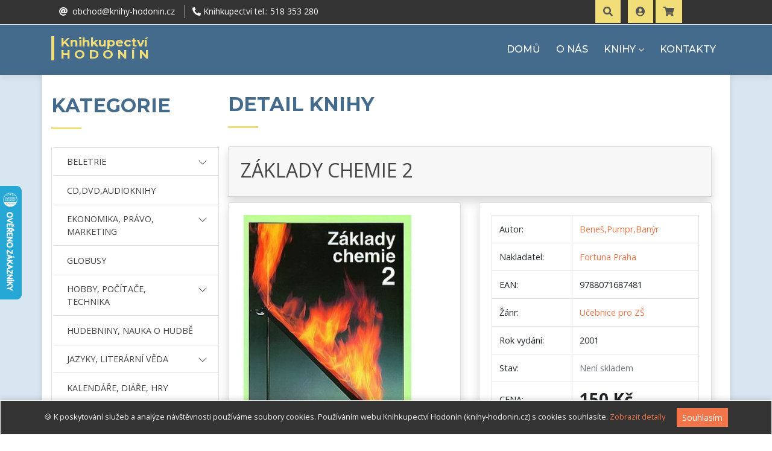

--- FILE ---
content_type: text/html; charset=UTF-8
request_url: https://www.knihy-hodonin.cz/kniha/zaklady-chemie-2-76374/
body_size: 96938
content:
<!-- OBJ: NULL -->
<!DOCTYPE html>
<html lang="cs-cz">
<head>
	<base href="https://www.knihy-hodonin.cz" />
	<!-- Global site tag (gtag.js) - Google Analytics -->
<script async src="https://www.googletagmanager.com/gtag/js?id=UA-26839010-1"></script>
<script>
  window.dataLayer = window.dataLayer || [];
  function gtag(){dataLayer.push(arguments);}
  gtag('js', new Date());

  gtag('config', 'UA-26839010-1');
</script>
	<meta charset="utf-8">
	<meta name="viewport" content="width=device-width, initial-scale=1.0">
	<meta name="description" content="Druhý díl oblíbené řady učebnic chemie, která vyčerpávajícím způsobem zpracovává učivo chemie základní školy. Je přehledná, vybavená bohatým obrazovým materiálem, doplněná chemickými tabulkami a slovníčkem nejdůležitějších pojmů. K učebnici si zdarma můžete stáhnout metodickou příručku pro učitele obsahující soupis klíčových kompetencí, očekávaných výstupů a průřezových témat z výuky dle učebnice Základy chemie.">
	<meta name="keywords" content="ZÁKLADY,CHEMIE,2,Beneš,Pumpr,Banýr,9788071687481,Fortuna,Praha,Učebnice pro ZŠ,UČEBNICE,knihy,hodonín,knihkupectví">
	<meta name="author" content="Michal Kašpárek (www.ikasparek.cz)">
	<meta name="robots" content="index, follow">
	<meta name="googlebot" content="index, follow">
	<title>ZÁKLADY CHEMIE 2 - Beneš,Pumpr,Banýr | Knihkupectví Hodonín</title>

	<!-- Favicons -->
	<link href="/img/favicon.ico" rel="icon">
	<link href="/img/favicon.ico" rel="apple-touch-icon">

	<!-- Social media -->
	<link rel="alternate" href="https://www.knihy-hodonin.cz/kniha/zaklady-chemie-2-76374/" hreflang="cs">
	
	<!-- Google Fonts -->
	<link rel="preconnect" href="https://fonts.googleapis.com">
	<link rel="preconnect" href="https://fonts.gstatic.com" crossorigin>
	<link href="https://fonts.googleapis.com/css2?family=Montserrat:ital,wght@0,400;0,500;0,600;0,700;1,400;1,500&family=Open+Sans:ital,wght@0,300;0,400;0,700;1,300;1,400;1,700&family=Raleway:wght@300;400;500;700;800&display=swap" rel="stylesheet">

	<!-- Bootstrap CSS -->
	<link rel="stylesheet" href="https://cdn.jsdelivr.net/npm/bootstrap@4.6.0/dist/css/bootstrap.min.css" integrity="sha384-B0vP5xmATw1+K9KRQjQERJvTumQW0nPEzvF6L/Z6nronJ3oUOFUFpCjEUQouq2+l" crossorigin="anonymous">
	<link rel="stylesheet" href="https://cdn.jsdelivr.net/npm/bootstrap-icons@1.10.5/font/bootstrap-icons.css">
	<link rel="stylesheet" href="/css/bootstrap-migration.css">

	<!-- Knihovny CSS Files -->
	<link href="/lib/font-awesome/css/font-awesome.min.css" rel="stylesheet">
	<link href="/lib/fontawesome-free-5/css/all.css" rel="stylesheet">
	<link href="/lib/animate/animate.min.css" rel="stylesheet">
	<link href="/lib/ionicons/css/ionicons.min.css" rel="stylesheet">
	<link href="https://maxst.icons8.com/vue-static/landings/line-awesome/line-awesome/1.3.0/css/line-awesome.min.css" rel="stylesheet">
	<link href="/lib/owlcarousel/assets/owl.carousel.css" rel="stylesheet">
	<link href="/lib/magnific-popup/magnific-popup.css" rel="stylesheet">

	<!-- Vlastni CSS -->
		<link href="/css/custom.css" rel="stylesheet">

	<!-- JQuery framework -->
	<script src="https://ajax.googleapis.com/ajax/libs/jquery/3.6.0/jquery.min.js"></script>
</head>
<body id="body" data-autor="Beneš,Pumpr,Banýr" >
<!-- topbar - horni menu -->
<section id="topbar" class="d-block p-0 fixed-top">
	<div class="container clearfix row px-0 mx-0 mx-auto">
		<div class="social-links float-left py-2 px-0 ml-0 ml-md-3 col-6 col-md-6" id="topbar-kontakty">
			<a href="mailto:obchod@knihy-hodonin.cz"><i class="fas fa-at"></i><span class="d-none d-sm-inline-block">&nbsp;
					obchod@knihy-hodonin.cz			</span></a>
						<a href="tel:00420518353280"><i class="fas fa-phone-alt"></i><span class="d-none d-sm-inline-block">&nbsp;Knihkupectví tel.:
					 518 353 280			</span></a>
		</div>
		<div class="X_social-links float-right h-40px col-6 col-md-5 mt-3 mt-md-0 px-0 pr-2 pl-md-4 pr-md-0 text-right">
			<a href="#" id="search-down-tlacitko" class="btn btn-md btn-warning btn-cust-01 mr-2">
				<span class="icon"><i class="fas fa-search font-2em"></i></span>
				<div class="search-down-detail" id="search-down-detail">
					<form name="form_hledat_down" id="form_hledat_down" action="https://www.knihy-hodonin.cz/hledat/"
						method="get">
						<label for="hledej">Vyhledávání</label>
						<div class="input-group shadow-lg mb-3">
							<input type="text" name="hledej" id="hledat" class="form-control border-secondary"
								placeholder="Sem napište co hledáte..." aria-label="Sem napište co hledáte..."
								aria-describedby="button-hledat">
							<div class="input-group-append">
								<button type="submit" class="btn btn-secondary"
									id="button-hledat">HLEDAT</button>
							</div>
						</div>
					</form>
					<p id="link-search-extended" data-href="https://www.knihy-hodonin.cz/rozsirene-hledani/"
						class="mt-3 mt-md-4 mb-0 ruka text-cust-03 odkaz-dotted-cust-03">Rozšířené vyhledávání</p>
				</div>
			</a>
							<a href="https://www.knihy-hodonin.cz/prihlasit/" id="userDropdown" class="btn btn-md btn-warning btn-cust-01">
					<span class="icon">
						<div class="img-profile rounded-circle"><i class="fas fa-user-circle font-2em"></i></div>
					</span>
				</a>
							<a href="https://www.knihy-hodonin.cz/kosik/" id="kosik-tlacitko" class="btn btn-md btn-warning btn-cust-01">
				<span class="icon"><i class="fa fa-shopping-cart font-2em"></i>
									</span>
				<div class="kosik-detail" id="kosik-detail">
					            <div class="col-12 col-md-12 col-lg-12 alert alert-dark">
              Váš košík je zatím prázdný. Vyberte si knihu.
            </div>
				</div>
			</a>
					</div>
	</div>
</section>

  <!-- header -->
  <header id="header">
    <div class="container">
      <div id="logo" class="pull-left">
        <h1>
          <a href="https://www.knihy-hodonin.cz">
Knihkupectví<br><span>Hodonín</span>          </a>
        </h1>
      </div>

      <nav id="nav-menu-container">
        <ul class="nav-menu sf-js-enabled sf-arrows" style="touch-action: pan-y;">
          <li id="menu-home"><a href="https://www.knihy-hodonin.cz">DOMŮ</a></li>
          <li id="menu-onas"><a href="/onas/">O NÁS</a></li>
          <li id="menu-knihy" class="menu-has-children"><a href="#" class="sf-with-ul">KNIHY</a>
            <ul>
              <li id="menu-novinky" class="animate-link"><a href="/novinky/">NOVINKY</a></li>
              <li id="menu-regionalni" class="animate-link"><a href="/regionalni/">REGIONÁLNÍ LITERATURA</a></li>
              <li id="menu-bestsellery" class="animate-link"><a href="/bestsellery/">BESTSELLERY</a></li>
              <li id="menu-akceslevy" class="animate-link"><a href="/akce-slevy/">ZLEVNĚNÉ KNIHY</a></li>
              <li id="sluzby-skolam" class="animate-link"><a href="/sluzby-skolam/">SLUŽBY ŠKOLÁM</a></li>
              <li id="menu-akceslevy" class="animate-link"><a href="/specialni-nabidka/">SPECIÁLNÍ NABÍDKA&nbsp;<i class="fas fa-crown"></i></a></li>
            </ul>
          </li>
          <li id="menu-kategorie" class="d-block d-lg-none menu-has-children"><a href="#">KATEGORIE</a>

                <ul>
                  <li id="menu-pod-kategorie1" class="menu-has-children">
                    <a href="" class="sf-with-ul">BELETRIE
                      <ul>
                        <li class="animate-link"><a href="https://www.knihy-hodonin.cz/kategorie/beletrie-krasna-literatura/">BELETRIE</a></li>
                        <li class="animate-link"><a href="https://www.knihy-hodonin.cz/kategorie/beletrie-ceska/">Beletrie česká</a></li>
                        <li class="animate-link"><a href="https://www.knihy-hodonin.cz/kategorie/beletrie-historicka/">Beletrie historická</a></li>
                        <li class="animate-link"><a href="https://www.knihy-hodonin.cz/kategorie/beletrie-pro-zeny/">Beletrie pro ženy</a></li>
                        <li class="animate-link"><a href="https://www.knihy-hodonin.cz/kategorie/beletrie-svetova/">Beletrie světová</a></li>
                        <li class="animate-link"><a href="https://www.knihy-hodonin.cz/kategorie/beletrie-cestopisy/">Cestopisy</a></li>
                        <li class="animate-link"><a href="https://www.knihy-hodonin.cz/kategorie/eseje-publicistika-uvahy/">Eseje, publicistika, úvahy</a></li>
                        <li class="animate-link"><a href="https://www.knihy-hodonin.cz/kategorie/folklor-regionalni-myty/">Folklor, regionální, mýty</a></li>
                        <li class="animate-link"><a href="https://www.knihy-hodonin.cz/kategorie/beletrie-komiksy/">Komiksy</a></li>
                        <li class="animate-link"><a href="https://www.knihy-hodonin.cz/kategorie/krimi-thrillery-dobrodruzna/">Krimi, thrillery, dobrodružná</a></li>
                        <li class="animate-link"><a href="https://www.knihy-hodonin.cz/kategorie/noviny-casopisy-revue/">Noviny, časopisy, revue</a></li>
                        <li class="animate-link"><a href="https://www.knihy-hodonin.cz/kategorie/poezie-citaty-drama/">Poezie, citáty, drama</a></li>
                        <li class="animate-link"><a href="https://www.knihy-hodonin.cz/kategorie/sci-fi-a-fantasy-horrory/">Sci-fi a fantasy, horrory</a></li>
                        <li class="animate-link"><a href="https://www.knihy-hodonin.cz/kategorie/tajemstvi-a-zahady/">Tajemství a záhady</a></li>
                        <li class="animate-link"><a href="https://www.knihy-hodonin.cz/kategorie/valecna-odboj-zlocin/">Válečná, odboj, zločin</a></li>
                        <li class="animate-link"><a href="https://www.knihy-hodonin.cz/kategorie/vtipy-humor/">Vtipy, humor</a></li>
                        <li class="animate-link"><a href="https://www.knihy-hodonin.cz/kategorie/beletrie-zivotopisna/">Životopisná</a></li>
                      </ul>
                    </a>
                  </li>
                  <li class="animate-link"><a href="https://www.knihy-hodonin.cz/kategorie/cd-dvd-audioknihy">CD,DVD,AUDIOKNIHY</a></li>
                  <li id="menu-pod-kategorie3" class="menu-has-children">
                    <a href="" class="sf-with-ul">EKONOMIKA, PRÁVO, MARKETING
                      <ul>
                        <li class="animate-link"><a href="https://www.knihy-hodonin.cz/kategorie/ekonomika-pravo-marketing/">EKONOMIKA, PRÁVO, MARKETING</a></li>
                        <li class="animate-link"><a href="https://www.knihy-hodonin.cz/kategorie/ekonomie-a-finance/">Ekonomie a finance</a></li>
                        <li class="animate-link"><a href="https://www.knihy-hodonin.cz/kategorie/penize-prosperita/">Peníze, prosperita</a></li>
                        <li class="animate-link"><a href="https://www.knihy-hodonin.cz/kategorie/ucetnictvi-a-dane/">Účetnictví a daně</a></li>
                        <li class="animate-link"><a href="https://www.knihy-hodonin.cz/kategorie/zakony-a-pravo/">Zákony a právo</a></li>
                        <li class="animate-link"><a href="https://www.knihy-hodonin.cz/kategorie/marketing-management/">Marketing a management</a></li>
                      </ul>
                    </a>
                  </li>
                  <li class="animate-link"><a href="https://www.knihy-hodonin.cz/kategorie/globusy">GLOBUSY</a></li>
                  <li id="menu-pod-kategorie5" class="menu-has-children">
                    <a href="" class="sf-with-ul">HOBBY, POČÍTAČE, TECHNIKA
                      <ul>
                        <li class="animate-link"><a href="https://www.knihy-hodonin.cz/kategorie/pocitace-hobby-technika/">HOBBY, POČÍTAČE, TECHNIKA</a></li>
                        <li class="animate-link"><a href="https://www.knihy-hodonin.cz/kategorie/auto-moto-doprava/">Auto, moto, doprava</a></li>
                        <li class="animate-link"><a href="https://www.knihy-hodonin.cz/kategorie/bydleni-interier/">Bydlení, interiér</a></li>
                        <li class="animate-link"><a href="https://www.knihy-hodonin.cz/kategorie/fotografovani-a-uprava-fotek/">Fotografování a úprava fotek</a></li>
                        <li class="animate-link"><a href="https://www.knihy-hodonin.cz/kategorie/hobby-sberatelstvi/">Hobby, sběratelství</a></li>
                        <li class="animate-link"><a href="https://www.knihy-hodonin.cz/kategorie/technika-letectvi/">Letectví</a></li>
                        <li class="animate-link"><a href="https://www.knihy-hodonin.cz/kategorie/technika-lode/">Lodě</a></li>
                        <li class="animate-link"><a href="https://www.knihy-hodonin.cz/kategorie/military-zbrane/">Military, zbraně</a></li>
                        <li class="animate-link"><a href="https://www.knihy-hodonin.cz/kategorie/technika-pocitace/">Počítače</a></li>
                        <li class="animate-link"><a href="https://www.knihy-hodonin.cz/kategorie/hobby-remesla/">Řemesla</a></li>
                        <li class="animate-link"><a href="https://www.knihy-hodonin.cz/kategorie/rucni-prace-tvoreni/">Ruční práce, tvoření</a></li>
                        <li class="animate-link"><a href="https://www.knihy-hodonin.cz/kategorie/stavba-projekty/">Stavba, projekty</a></li>
                        <li class="animate-link"><a href="https://www.knihy-hodonin.cz/kategorie/technika-stroje/">Stroje</a></li>
                        <li class="animate-link"><a href="https://www.knihy-hodonin.cz/kategorie/technika-technika/">Technika</a></li>
                        <li class="animate-link"><a href="https://www.knihy-hodonin.cz/kategorie/vlaky-zeleznice/">Vlaky, železnice</a></li>
                        <li class="animate-link"><a href="https://www.knihy-hodonin.cz/kategorie/webdesign-poc-grafika/">Webdesign, počítačová grafika</a></li>
                      </ul>
                    </a>
                  </li>
                  <li class="animate-link"><a href="https://www.knihy-hodonin.cz/kategorie/hudebniny-nauka-o-hudbe">HUDEBNINY, NAUKA O HUDBĚ</a></li>
                  <li id="menu-pod-kategorie7" class="menu-has-children">
                    <a href="" class="sf-with-ul">JAZYKY, LITERÁRNÍ VĚDA
                      <ul>
                        <li class="animate-link"><a href="https://www.knihy-hodonin.cz/kategorie/jazyky-literarni-veda/">JAZYKY, LITERÁRNÍ VĚDA</a></li>
                        <li class="animate-link"><a href="https://www.knihy-hodonin.cz/kategorie/jazyky-anglictina/">Angličtina</a></li>
                        <li class="animate-link"><a href="https://www.knihy-hodonin.cz/kategorie/jazyky-cestina/">Čeština</a></li>
                        <li class="animate-link"><a href="https://www.knihy-hodonin.cz/kategorie/jazyky-francouzstina/">Francouzština</a></li>
                        <li class="animate-link"><a href="https://www.knihy-hodonin.cz/kategorie/jazyky-italstina/">Italština</a></li>
                        <li class="animate-link"><a href="https://www.knihy-hodonin.cz/kategorie/literarni-veda/">Literární věda</a></li>
                        <li class="animate-link"><a href="https://www.knihy-hodonin.cz/kategorie/jazyky-nemcina/">Němčina</a></li>
                        <li class="animate-link"><a href="https://www.knihy-hodonin.cz/kategorie/ostatni-cizi-jazyky/">Ostatní cizí jazyky</a></li>
                        <li class="animate-link"><a href="https://www.knihy-hodonin.cz/kategorie/jazyky-rustina/">Ruština</a></li>
                        <li class="animate-link"><a href="https://www.knihy-hodonin.cz/kategorie/jazyky-spanelstina/">Španělština</a></li>
                      </ul>
                    </a>
                  </li>
                  <li class="animate-link"><a href="https://www.knihy-hodonin.cz/kategorie/kalendare-diare-hry">KALENDÁŘE, DIÁŘE, HRY</a></li>
                  <li id="menu-pod-kategorie9" class="menu-has-children">
                    <a href="" class="sf-with-ul">MAPY A ATLASY
                      <ul>
                        <li class="animate-link"><a href="https://www.knihy-hodonin.cz/kategorie/mapy-a-atlasy/">MAPY A ATLASY</a></li>
                        <li class="animate-link"><a href="https://www.knihy-hodonin.cz/kategorie/atlasy-nastenne-mapy/">Atlasy, nástěnné mapy</a></li>
                        <li class="animate-link"><a href="https://www.knihy-hodonin.cz/kategorie/automapy-a-autoatlasy/">Automapy a autoatlasy</a></li>
                        <li class="animate-link"><a href="https://www.knihy-hodonin.cz/kategorie/plany-mest/">Plány měst</a></li>
                        <li class="animate-link"><a href="https://www.knihy-hodonin.cz/kategorie/turisticke-a-cyklomapy/">Turistické a cyklomapy</a></li>
                      </ul>
                    </a>
                  </li>
                  <li id="menu-pod-kategorie10" class="menu-has-children">
                    <a href="" class="sf-with-ul">NAUČNÁ LITERATURA, ESOTERIKA
                      <ul>
                        <li class="animate-link"><a href="https://www.knihy-hodonin.cz/kategorie/naucna-literatura-esoterika/">NAUČNÁ LITERATURA, ESOTERIKA</a></li>
                        <li class="animate-link"><a href="https://www.knihy-hodonin.cz/kategorie/naucna-esoterika/">Esoterika</a></li>
                        <li class="animate-link"><a href="https://www.knihy-hodonin.cz/kategorie/filozofie-sociologie/">Filozofie, sociologie</a></li>
                        <li class="animate-link"><a href="https://www.knihy-hodonin.cz/kategorie/naucna-literatura-historie/">Historie</a></li>
                        <li class="animate-link"><a href="https://www.knihy-hodonin.cz/kategorie/krizovky-hlavolamy-hry-pamet/">Křížovky, hlavolamy, hry, paměť</a></li>
                        <li class="animate-link"><a href="https://www.knihy-hodonin.cz/kategorie/literatura-faktu/">Literatura faktu</a></li>
                        <li class="animate-link"><a href="https://www.knihy-hodonin.cz/kategorie/media-komunikace-zurnalistika/">Média, komunikace, žurnalistika</a></li>
                        <li class="animate-link"><a href="https://www.knihy-hodonin.cz/kategorie/naucna-encyklopedie/">Naučná, encyklopedie</a></li>
                        <li class="animate-link"><a href="https://www.knihy-hodonin.cz/kategorie/partnerstvi-vztahy/">Partnerství, vztahy</a></li>
                        <li class="animate-link"><a href="https://www.knihy-hodonin.cz/kategorie/pedagogika-vychova/">Pedagogika, výchova</a></li>
                        <li class="animate-link"><a href="https://www.knihy-hodonin.cz/kategorie/politika-hospodarstvi/">Politika, hospodářství</a></li>
                        <li class="animate-link"><a href="https://www.knihy-hodonin.cz/kategorie/psychologie-osobni-rozvoj/">Psychologie, osobní rozvoj</a></li>
                        <li class="animate-link"><a href="https://www.knihy-hodonin.cz/kategorie/zivotni-styl/">Životní styl</a></li>
                      </ul>
                    </a>
                  </li>
                  <li id="menu-pod-kategorie11" class="menu-has-children">
                    <a href="" class="sf-with-ul">PŘÍRODNÍ VĚDY
                      <ul>
                        <li class="animate-link"><a href="https://www.knihy-hodonin.cz/kategorie/prirodni-vedy/">PŘÍRODNÍ VĚDY</a></li>
                        <li class="animate-link"><a href="https://www.knihy-hodonin.cz/kategorie/prirodni-vedy-botanika/">Botanika</a></li>
                        <li class="animate-link"><a href="https://www.knihy-hodonin.cz/kategorie/ekologie-zivotni-prostredi/">Ekologie, životní prostředí</a></li>
                        <li class="animate-link"><a href="https://www.knihy-hodonin.cz/kategorie/geologie-geografie-pravek/">Geologie, geografie, pravěk</a></li>
                        <li class="animate-link"><a href="https://www.knihy-hodonin.cz/kategorie/priroda-pocasi/">Příroda, počasí</a></li>
                        <li class="animate-link"><a href="https://www.knihy-hodonin.cz/kategorie/prirodni-vedy-veda/">Věda</a></li>
                        <li class="animate-link"><a href="https://www.knihy-hodonin.cz/kategorie/prirodni-vedy-vesmir/">Vesmír</a></li>
                        <li class="animate-link"><a href="https://www.knihy-hodonin.cz/kategorie/prirodni-vedy-zoologie/">Zoologie</a></li>
                      </ul>
                    </a>
                  </li>
                  <li id="menu-pod-kategorie12" class="menu-has-children">
                    <a href="" class="sf-with-ul">PRO DĚTI A MLÁDEŽ
                      <ul>
                        <li class="animate-link"><a href="https://www.knihy-hodonin.cz/kategorie/pro-deti-a-mladez/">PRO DĚTI A MLÁDEŽ</a></li>
                        <li class="animate-link"><a href="https://www.knihy-hodonin.cz/kategorie/detska-do-10-let/">Dětská (do 10 let)</a></li>
                        <li class="animate-link"><a href="https://www.knihy-hodonin.cz/kategorie/encyklopedie-a-naucna/">Encyklopedie a naučná</a></li>
                        <li class="animate-link"><a href="https://www.knihy-hodonin.cz/kategorie/detska-komiksy/">Komiksy</a></li>
                        <li class="animate-link"><a href="https://www.knihy-hodonin.cz/kategorie/pro-mladez/">Pro mládež</a></li>
                      </ul>
                    </a>
                  </li>
                  <li id="menu-pod-kategorie13" class="menu-has-children">
                    <a href="" class="sf-with-ul">SPORT, PRŮVODCE
                      <ul>
                        <li class="animate-link"><a href="https://www.knihy-hodonin.cz/kategorie/sport-pruvodce/">SPORT, PRŮVODCE</a></li>
                        <li class="animate-link"><a href="https://www.knihy-hodonin.cz/kategorie/cviceni-fitness/">Cvičení, fitness</a></li>
                        <li class="animate-link"><a href="https://www.knihy-hodonin.cz/kategorie/pruvodce-cr-sr/">Průvodce ČR, SR</a></li>
                        <li class="animate-link"><a href="https://www.knihy-hodonin.cz/kategorie/pruvodce-evropa/">Průvodce Evropa</a></li>
                        <li class="animate-link"><a href="https://www.knihy-hodonin.cz/kategorie/pruvodce-svet/">Průvodce svět</a></li>
                        <li class="animate-link"><a href="https://www.knihy-hodonin.cz/kategorie/sport/">sport</a></li>
                        <li class="animate-link"><a href="https://www.knihy-hodonin.cz/kategorie/turistika-outdoor/">turistika, outdoor</a></li>
                        <li class="animate-link"><a href="https://www.knihy-hodonin.cz/kategorie/zivotopisy-obrazove-publikace/">Životopisy, obrazové publikace</a></li>
                      </ul>
                    </a>
                  </li>
                  <li id="menu-pod-kategorie14" class="menu-has-children">
                    <a href="" class="sf-with-ul">TEOLOGIE, DUCHOVNÍ NAUKY
                      <ul>
                        <li class="animate-link"><a href="https://www.knihy-hodonin.cz/kategorie/teologie-duchovni-nauky/">TEOLOGIE, DUCHOVNÍ NAUKY</a></li>
                        <li class="animate-link"><a href="https://www.knihy-hodonin.cz/kategorie/buddhismus-hinduismus-tao/">Buddhismus, hinduismus, tao</a></li>
                        <li class="animate-link"><a href="https://www.knihy-hodonin.cz/kategorie/teologie-islam/">Islám</a></li>
                        <li class="animate-link"><a href="https://www.knihy-hodonin.cz/kategorie/teologie-judaismus/">Judaismus</a></li>
                        <li class="animate-link"><a href="https://www.knihy-hodonin.cz/kategorie/teologie-krestanstvi/">Křesťanství</a></li>
                        <li class="animate-link"><a href="https://www.knihy-hodonin.cz/kategorie/ostatni-nabozenstvi-sekty/">Ostatní náboženství, sekty</a></li>
                      </ul>
                    </a>
                  </li>
                  <li id="menu-pod-kategorie15" class="menu-has-children">
                    <a href="" class="sf-with-ul">UČEBNICE
                      <ul>
                        <li class="animate-link"><a href="https://www.knihy-hodonin.cz/kategorie/ucebnice/">UČEBNICE</a></li>
                        <li class="animate-link"><a href="https://www.knihy-hodonin.cz/kategorie/maturita-testy-prijim-zkousky/">Maturita, testy, přijímací zkoušky</a></li>
                        <li class="animate-link"><a href="https://www.knihy-hodonin.cz/kategorie/priprava-do-skoly/">Příprava do školy</a></li>
                        <li class="animate-link"><a href="https://www.knihy-hodonin.cz/kategorie/ucebnice-pro-ss-a-vs/">Učebnice pro SŠ a VŠ</a></li>
                        <li class="animate-link"><a href="https://www.knihy-hodonin.cz/kategorie/ucebnice-pro-zs/">Učebnice pro ZŠ</a></li>
                      </ul>
                    </a>
                  </li>
                  <li id="menu-pod-kategorie16" class="menu-has-children">
                    <a href="" class="sf-with-ul">UMĚNÍ
                      <ul>
                        <li class="animate-link"><a href="https://www.knihy-hodonin.cz/kategorie/umeni/">UMĚNÍ</a></li>
                        <li class="animate-link"><a href="https://www.knihy-hodonin.cz/kategorie/umeni-architektura/">Architektura</a></li>
                        <li class="animate-link"><a href="https://www.knihy-hodonin.cz/kategorie/design-uzite-umeni/">Design, užité umění</a></li>
                        <li class="animate-link"><a href="https://www.knihy-hodonin.cz/kategorie/film-divadlo-tv/">Film, divadlo, tv</a></li>
                        <li class="animate-link"><a href="https://www.knihy-hodonin.cz/kategorie/hudba-popularni-klasicka/">Hudba populární, klasická</a></li>
                        <li class="animate-link"><a href="https://www.knihy-hodonin.cz/kategorie/umeni-moda/">Móda</a></li>
                        <li class="animate-link"><a href="https://www.knihy-hodonin.cz/kategorie/obrazove-publikace/">Obrazové publikace</a></li>
                        <li class="animate-link"><a href="https://www.knihy-hodonin.cz/kategorie/socharstvi-a-ostatni-umeni/">Sochařství a ostatní umění</a></li>
                        <li class="animate-link"><a href="https://www.knihy-hodonin.cz/kategorie/umelecka-fotografie/">Umělecká fotografie</a></li>
                        <li class="animate-link"><a href="https://www.knihy-hodonin.cz/kategorie/vytvarne-umeni/">Výtvarné umění</a></li>
                      </ul>
                    </a>
                  </li>
                  <li id="menu-pod-kategorie17" class="menu-has-children">
                    <a href="" class="sf-with-ul">ZAHRADA, CHOVATELSTVÍ
                      <ul>
                        <li class="animate-link"><a href="https://www.knihy-hodonin.cz/kategorie/zahrada-chovatelstvi/">ZAHRADA, CHOVATELSTVÍ</a></li>
                        <li class="animate-link"><a href="https://www.knihy-hodonin.cz/kategorie/zahrada-chovatelstvi-akvaristika/">Akvaristika</a></li>
                        <li class="animate-link"><a href="https://www.knihy-hodonin.cz/kategorie/zahrada-chovatelstvi-bylinky/">Bylinky</a></li>
                        <li class="animate-link"><a href="https://www.knihy-hodonin.cz/kategorie/chovatelstvi-ostatni/">Chovatelství ostatní</a></li>
                        <li class="animate-link"><a href="https://www.knihy-hodonin.cz/kategorie/zahrada-chovatelstvi-hlodavci/">Hlodavci</a></li>
                        <li class="animate-link"><a href="https://www.knihy-hodonin.cz/kategorie/hmyz-plazi/">Hmyz, plazi</a></li>
                        <li class="animate-link"><a href="https://www.knihy-hodonin.cz/kategorie/zahrada-chovatelstvi-kocky/">Kočky</a></li>
                        <li class="animate-link"><a href="https://www.knihy-hodonin.cz/kategorie/zahrada-chovatelstvi-kone/">Koně</a></li>
                        <li class="animate-link"><a href="https://www.knihy-hodonin.cz/kategorie/zahrada-chovatelstvi-myslivost/">Myslivost</a></li>
                        <li class="animate-link"><a href="https://www.knihy-hodonin.cz/kategorie/okrasna-zahrada/">Okrasná zahrada</a></li>
                        <li class="animate-link"><a href="https://www.knihy-hodonin.cz/kategorie/pokojove-rostliny/">Pokojové rostliny</a></li>
                        <li class="animate-link"><a href="https://www.knihy-hodonin.cz/kategorie/zahrada-chovatelstvi-psi/">Psi</a></li>
                        <li class="animate-link"><a href="https://www.knihy-hodonin.cz/kategorie/zahrada-chovatelstvi-ptaci/">Ptáci</a></li>
                        <li class="animate-link"><a href="https://www.knihy-hodonin.cz/kategorie/zahrada-chovatelstvi-rybarstvi/">Rybářství</a></li>
                        <li class="animate-link"><a href="https://www.knihy-hodonin.cz/kategorie/uzitkova-zahrada/">Užitková zahrada</a></li>
                        <li class="animate-link"><a href="https://www.knihy-hodonin.cz/kategorie/venkovni-kvetiny/">Venkovní květiny</a></li>
                        <li class="animate-link"><a href="https://www.knihy-hodonin.cz/kategorie/vinarstvi-a-zemedelstvi/">Vinařství a zemědělství</a></li>
                      </ul>
                    </a>
                  </li>
                  <li class="animate-link"><a href="https://www.knihy-hodonin.cz/kategorie/zalozky-obaly-prani">ZÁLOŽKY, OBALY, PŘÁNÍ</a></li>
                  <li id="menu-pod-kategorie19" class="menu-has-children">
                    <a href="" class="sf-with-ul">ZDRAVOVĚDA, GASTRONOMIE
                      <ul>
                        <li class="animate-link"><a href="https://www.knihy-hodonin.cz/kategorie/zdravoveda-gastronomie/">ZDRAVOVĚDA, GASTRONOMIE</a></li>
                        <li class="animate-link"><a href="https://www.knihy-hodonin.cz/kategorie/diety-zdrava-vyziva/">Diety, zdravá výživa</a></li>
                        <li class="animate-link"><a href="https://www.knihy-hodonin.cz/kategorie/erotika-sex/">Erotika, sex</a></li>
                        <li class="animate-link"><a href="https://www.knihy-hodonin.cz/kategorie/klasicka-medicina/">Klasická medicína</a></li>
                        <li class="animate-link"><a href="https://www.knihy-hodonin.cz/kategorie/krasa-a-styl/">Krása a styl</a></li>
                        <li class="animate-link"><a href="https://www.knihy-hodonin.cz/kategorie/kucharky-gastronomie/">Kuchařky, gastronomie</a></li>
                        <li class="animate-link"><a href="https://www.knihy-hodonin.cz/kategorie/lecitelstvi-alter-lecba/">Léčitelství, alternativní léčba</a></li>
                        <li class="animate-link"><a href="https://www.knihy-hodonin.cz/kategorie/napoje-lihoviny/">Nápoje, lihoviny</a></li>
                        <li class="animate-link"><a href="https://www.knihy-hodonin.cz/kategorie/osetrovatelstvi-pecovatelstvi/">Ošetřovatelství, pečovatelství</a></li>
                        <li class="animate-link"><a href="https://www.knihy-hodonin.cz/kategorie/sladkosti-peceni/">Sladkosti, pečení</a></li>
                        <li class="animate-link"><a href="https://www.knihy-hodonin.cz/kategorie/tehotenstvi-pece-porod/">Těhotenství, péče o dítě, porod</a></li>
                        <li class="animate-link"><a href="https://www.knihy-hodonin.cz/kategorie/zdravoveda/">Zdravověda</a></li>
                      </ul>
                    </a>
                  </li>

                </ul>
          </li>
          <li id="menu-kontakty"><a href="https://www.knihy-hodonin.cz/kontakt/">KONTAKTY</a></li>

        </ul>
      </nav>
    </div>
  </header><!-- #header -->
  <main id="main" class="container">
  <div class="container">
    <div class="row no-gutters">
      <div class="d-none d-lg-block col-0 col-md-3">

    <!-- sekce leve kategorie -->
              <div id="leve-kategorie" class="mt-4 pt-2">
                <div class="section-header">
                  <h2>KATEGORIE</h2>
                </div>
                <ul class="list-group rounded-0 border-left">
                  <li id="menu-pod-kategorie1" class="list-group-item menu-has-children rounded-0">
                    <a href="" type="button" class="row" data-toggle="collapse" data-target="#karegorie-rozbalovaci-nabidka-1" aria-expanded="false" aria-controls="karegorie-rozbalovaci-nabidka-1">
                      <div class="col-10">
                        BELETRIE
                      </div>
                      <div class="col-2">
                        <svg xmlns="http://www.w3.org/2000/svg" width="16" height="16" fill="currentColor" class="bi bi-chevron-down" viewBox="0 0 16 16">
                          <path fill-rule="evenodd" d="M1.646 4.646a.5.5 0 0 1 .708 0L8 10.293l5.646-5.647a.5.5 0 0 1 .708.708l-6 6a.5.5 0 0 1-.708 0l-6-6a.5.5 0 0 1 0-.708z"/>
                        </svg>
                      </div>
                    </a>
                    <div class="collapse multi-collapse" id="karegorie-rozbalovaci-nabidka-1">
                      <ul class="kategorie-podkategorie">
                        <li><a href="https://www.knihy-hodonin.cz/kategorie/beletrie-krasna-literatura/">BELETRIE</a></li>
                        <li><a href="https://www.knihy-hodonin.cz/kategorie/beletrie-ceska/">Beletrie česká</a></li>
                        <li><a href="https://www.knihy-hodonin.cz/kategorie/beletrie-historicka/">Beletrie historická</a></li>
                        <li><a href="https://www.knihy-hodonin.cz/kategorie/beletrie-pro-zeny/">Beletrie pro ženy</a></li>
                        <li><a href="https://www.knihy-hodonin.cz/kategorie/beletrie-svetova/">Beletrie světová</a></li>
                        <li><a href="https://www.knihy-hodonin.cz/kategorie/beletrie-cestopisy/">Cestopisy</a></li>
                        <li><a href="https://www.knihy-hodonin.cz/kategorie/eseje-publicistika-uvahy/">Eseje, publicistika, úvahy</a></li>
                        <li><a href="https://www.knihy-hodonin.cz/kategorie/folklor-regionalni-myty/">Folklor, regionální, mýty</a></li>
                        <li><a href="https://www.knihy-hodonin.cz/kategorie/beletrie-komiksy/">Komiksy</a></li>
                        <li><a href="https://www.knihy-hodonin.cz/kategorie/krimi-thrillery-dobrodruzna/">Krimi, thrillery, dobrodružná</a></li>
                        <li><a href="https://www.knihy-hodonin.cz/kategorie/noviny-casopisy-revue/">Noviny, časopisy, revue</a></li>
                        <li><a href="https://www.knihy-hodonin.cz/kategorie/poezie-citaty-drama/">Poezie, citáty, drama</a></li>
                        <li><a href="https://www.knihy-hodonin.cz/kategorie/sci-fi-a-fantasy-horrory/">Sci-fi a fantasy, horrory</a></li>
                        <li><a href="https://www.knihy-hodonin.cz/kategorie/tajemstvi-a-zahady/">Tajemství a záhady</a></li>
                        <li><a href="https://www.knihy-hodonin.cz/kategorie/valecna-odboj-zlocin/">Válečná, odboj, zločin</a></li>
                        <li><a href="https://www.knihy-hodonin.cz/kategorie/vtipy-humor/">Vtipy, humor</a></li>
                        <li><a href="https://www.knihy-hodonin.cz/kategorie/beletrie-zivotopisna/">Životopisná</a></li>
                      </ul>
                    </div>
                  </li>
                  <li class="list-group-item"><a href="https://www.knihy-hodonin.cz/kategorie/cd-dvd-audioknihy">CD,DVD,AUDIOKNIHY</a></li>
                  <li id="menu-pod-kategorie3" class="list-group-item menu-has-children rounded-0">
                    <a href="" type="button" class="row" data-toggle="collapse" data-target="#karegorie-rozbalovaci-nabidka-3" aria-expanded="false" aria-controls="karegorie-rozbalovaci-nabidka-3">
                      <div class="col-10">
                        EKONOMIKA, PRÁVO, MARKETING
                      </div>
                      <div class="col-2">
                        <svg xmlns="http://www.w3.org/2000/svg" width="16" height="16" fill="currentColor" class="bi bi-chevron-down" viewBox="0 0 16 16">
                          <path fill-rule="evenodd" d="M1.646 4.646a.5.5 0 0 1 .708 0L8 10.293l5.646-5.647a.5.5 0 0 1 .708.708l-6 6a.5.5 0 0 1-.708 0l-6-6a.5.5 0 0 1 0-.708z"/>
                        </svg>
                      </div>
                    </a>
                    <div class="collapse multi-collapse" id="karegorie-rozbalovaci-nabidka-3">
                      <ul class="kategorie-podkategorie">
                        <li><a href="https://www.knihy-hodonin.cz/kategorie/ekonomika-pravo-marketing/">EKONOMIKA, PRÁVO, MARKETING</a></li>
                        <li><a href="https://www.knihy-hodonin.cz/kategorie/ekonomie-a-finance/">Ekonomie a finance</a></li>
                        <li><a href="https://www.knihy-hodonin.cz/kategorie/penize-prosperita/">Peníze, prosperita</a></li>
                        <li><a href="https://www.knihy-hodonin.cz/kategorie/ucetnictvi-a-dane/">Účetnictví a daně</a></li>
                        <li><a href="https://www.knihy-hodonin.cz/kategorie/zakony-a-pravo/">Zákony a právo</a></li>
                        <li><a href="https://www.knihy-hodonin.cz/kategorie/marketing-management/">Marketing a management</a></li>
                      </ul>
                    </div>
                  </li>
                  <li class="list-group-item"><a href="https://www.knihy-hodonin.cz/kategorie/globusy">GLOBUSY</a></li>
                  <li id="menu-pod-kategorie5" class="list-group-item menu-has-children rounded-0">
                    <a href="" type="button" class="row" data-toggle="collapse" data-target="#karegorie-rozbalovaci-nabidka-5" aria-expanded="false" aria-controls="karegorie-rozbalovaci-nabidka-5">
                      <div class="col-10">
                        HOBBY, POČÍTAČE, TECHNIKA
                      </div>
                      <div class="col-2">
                        <svg xmlns="http://www.w3.org/2000/svg" width="16" height="16" fill="currentColor" class="bi bi-chevron-down" viewBox="0 0 16 16">
                          <path fill-rule="evenodd" d="M1.646 4.646a.5.5 0 0 1 .708 0L8 10.293l5.646-5.647a.5.5 0 0 1 .708.708l-6 6a.5.5 0 0 1-.708 0l-6-6a.5.5 0 0 1 0-.708z"/>
                        </svg>
                      </div>
                    </a>
                    <div class="collapse multi-collapse" id="karegorie-rozbalovaci-nabidka-5">
                      <ul class="kategorie-podkategorie">
                        <li><a href="https://www.knihy-hodonin.cz/kategorie/pocitace-hobby-technika/">HOBBY, POČÍTAČE, TECHNIKA</a></li>
                        <li><a href="https://www.knihy-hodonin.cz/kategorie/auto-moto-doprava/">Auto, moto, doprava</a></li>
                        <li><a href="https://www.knihy-hodonin.cz/kategorie/bydleni-interier/">Bydlení, interiér</a></li>
                        <li><a href="https://www.knihy-hodonin.cz/kategorie/fotografovani-a-uprava-fotek/">Fotografování a úprava fotek</a></li>
                        <li><a href="https://www.knihy-hodonin.cz/kategorie/hobby-sberatelstvi/">Hobby, sběratelství</a></li>
                        <li><a href="https://www.knihy-hodonin.cz/kategorie/technika-letectvi/">Letectví</a></li>
                        <li><a href="https://www.knihy-hodonin.cz/kategorie/technika-lode/">Lodě</a></li>
                        <li><a href="https://www.knihy-hodonin.cz/kategorie/military-zbrane/">Military, zbraně</a></li>
                        <li><a href="https://www.knihy-hodonin.cz/kategorie/technika-pocitace/">Počítače</a></li>
                        <li><a href="https://www.knihy-hodonin.cz/kategorie/hobby-remesla/">Řemesla</a></li>
                        <li><a href="https://www.knihy-hodonin.cz/kategorie/rucni-prace-tvoreni/">Ruční práce, tvoření</a></li>
                        <li><a href="https://www.knihy-hodonin.cz/kategorie/stavba-projekty/">Stavba, projekty</a></li>
                        <li><a href="https://www.knihy-hodonin.cz/kategorie/technika-stroje/">Stroje</a></li>
                        <li><a href="https://www.knihy-hodonin.cz/kategorie/technika-technika/">Technika</a></li>
                        <li><a href="https://www.knihy-hodonin.cz/kategorie/vlaky-zeleznice/">Vlaky, železnice</a></li>
                        <li><a href="https://www.knihy-hodonin.cz/kategorie/webdesign-poc-grafika/">Webdesign, počítačová grafika</a></li>
                      </ul>
                    </div>
                  </li>
                  <li class="list-group-item"><a href="https://www.knihy-hodonin.cz/kategorie/hudebniny-nauka-o-hudbe">HUDEBNINY, NAUKA O HUDBĚ</a></li>
                  <li id="menu-pod-kategorie7" class="list-group-item menu-has-children rounded-0">
                    <a href="" type="button" class="row" data-toggle="collapse" data-target="#karegorie-rozbalovaci-nabidka-7" aria-expanded="false" aria-controls="karegorie-rozbalovaci-nabidka-7">
                      <div class="col-10">
                        JAZYKY, LITERÁRNÍ VĚDA
                      </div>
                      <div class="col-2">
                        <svg xmlns="http://www.w3.org/2000/svg" width="16" height="16" fill="currentColor" class="bi bi-chevron-down" viewBox="0 0 16 16">
                          <path fill-rule="evenodd" d="M1.646 4.646a.5.5 0 0 1 .708 0L8 10.293l5.646-5.647a.5.5 0 0 1 .708.708l-6 6a.5.5 0 0 1-.708 0l-6-6a.5.5 0 0 1 0-.708z"/>
                        </svg>
                      </div>
                    </a>
                    <div class="collapse multi-collapse" id="karegorie-rozbalovaci-nabidka-7">
                      <ul class="kategorie-podkategorie">
                        <li><a href="https://www.knihy-hodonin.cz/kategorie/jazyky-literarni-veda/">JAZYKY, LITERÁRNÍ VĚDA</a></li>
                        <li><a href="https://www.knihy-hodonin.cz/kategorie/jazyky-anglictina/">Angličtina</a></li>
                        <li><a href="https://www.knihy-hodonin.cz/kategorie/jazyky-cestina/">Čeština</a></li>
                        <li><a href="https://www.knihy-hodonin.cz/kategorie/jazyky-francouzstina/">Francouzština</a></li>
                        <li><a href="https://www.knihy-hodonin.cz/kategorie/jazyky-italstina/">Italština</a></li>
                        <li><a href="https://www.knihy-hodonin.cz/kategorie/literarni-veda/">Literární věda</a></li>
                        <li><a href="https://www.knihy-hodonin.cz/kategorie/jazyky-nemcina/">Němčina</a></li>
                        <li><a href="https://www.knihy-hodonin.cz/kategorie/ostatni-cizi-jazyky/">Ostatní cizí jazyky</a></li>
                        <li><a href="https://www.knihy-hodonin.cz/kategorie/jazyky-rustina/">Ruština</a></li>
                        <li><a href="https://www.knihy-hodonin.cz/kategorie/jazyky-spanelstina/">Španělština</a></li>
                      </ul>
                    </div>
                  </li>
                  <li class="list-group-item"><a href="https://www.knihy-hodonin.cz/kategorie/kalendare-diare-hry">KALENDÁŘE, DIÁŘE, HRY</a></li>
                  <li id="menu-pod-kategorie9" class="list-group-item menu-has-children rounded-0">
                    <a href="" type="button" class="row" data-toggle="collapse" data-target="#karegorie-rozbalovaci-nabidka-9" aria-expanded="false" aria-controls="karegorie-rozbalovaci-nabidka-9">
                      <div class="col-10">
                        MAPY A ATLASY
                      </div>
                      <div class="col-2">
                        <svg xmlns="http://www.w3.org/2000/svg" width="16" height="16" fill="currentColor" class="bi bi-chevron-down" viewBox="0 0 16 16">
                          <path fill-rule="evenodd" d="M1.646 4.646a.5.5 0 0 1 .708 0L8 10.293l5.646-5.647a.5.5 0 0 1 .708.708l-6 6a.5.5 0 0 1-.708 0l-6-6a.5.5 0 0 1 0-.708z"/>
                        </svg>
                      </div>
                    </a>
                    <div class="collapse multi-collapse" id="karegorie-rozbalovaci-nabidka-9">
                      <ul class="kategorie-podkategorie">
                        <li><a href="https://www.knihy-hodonin.cz/kategorie/mapy-a-atlasy/">MAPY A ATLASY</a></li>
                        <li><a href="https://www.knihy-hodonin.cz/kategorie/atlasy-nastenne-mapy/">Atlasy, nástěnné mapy</a></li>
                        <li><a href="https://www.knihy-hodonin.cz/kategorie/automapy-a-autoatlasy/">Automapy a autoatlasy</a></li>
                        <li><a href="https://www.knihy-hodonin.cz/kategorie/plany-mest/">Plány měst</a></li>
                        <li><a href="https://www.knihy-hodonin.cz/kategorie/turisticke-a-cyklomapy/">Turistické a cyklomapy</a></li>
                      </ul>
                    </div>
                  </li>
                  <li id="menu-pod-kategorie10" class="list-group-item menu-has-children rounded-0">
                    <a href="" type="button" class="row" data-toggle="collapse" data-target="#karegorie-rozbalovaci-nabidka-10" aria-expanded="false" aria-controls="karegorie-rozbalovaci-nabidka-10">
                      <div class="col-10">
                        NAUČNÁ LITERATURA, ESOTERIKA
                      </div>
                      <div class="col-2">
                        <svg xmlns="http://www.w3.org/2000/svg" width="16" height="16" fill="currentColor" class="bi bi-chevron-down" viewBox="0 0 16 16">
                          <path fill-rule="evenodd" d="M1.646 4.646a.5.5 0 0 1 .708 0L8 10.293l5.646-5.647a.5.5 0 0 1 .708.708l-6 6a.5.5 0 0 1-.708 0l-6-6a.5.5 0 0 1 0-.708z"/>
                        </svg>
                      </div>
                    </a>
                    <div class="collapse multi-collapse" id="karegorie-rozbalovaci-nabidka-10">
                      <ul class="kategorie-podkategorie">
                        <li><a href="https://www.knihy-hodonin.cz/kategorie/naucna-literatura-esoterika/">NAUČNÁ LITERATURA, ESOTERIKA</a></li>
                        <li><a href="https://www.knihy-hodonin.cz/kategorie/naucna-esoterika/">Esoterika</a></li>
                        <li><a href="https://www.knihy-hodonin.cz/kategorie/filozofie-sociologie/">Filozofie, sociologie</a></li>
                        <li><a href="https://www.knihy-hodonin.cz/kategorie/naucna-literatura-historie/">Historie</a></li>
                        <li><a href="https://www.knihy-hodonin.cz/kategorie/krizovky-hlavolamy-hry-pamet/">Křížovky, hlavolamy, hry, paměť</a></li>
                        <li><a href="https://www.knihy-hodonin.cz/kategorie/literatura-faktu/">Literatura faktu</a></li>
                        <li><a href="https://www.knihy-hodonin.cz/kategorie/media-komunikace-zurnalistika/">Média, komunikace, žurnalistika</a></li>
                        <li><a href="https://www.knihy-hodonin.cz/kategorie/naucna-encyklopedie/">Naučná, encyklopedie</a></li>
                        <li><a href="https://www.knihy-hodonin.cz/kategorie/partnerstvi-vztahy/">Partnerství, vztahy</a></li>
                        <li><a href="https://www.knihy-hodonin.cz/kategorie/pedagogika-vychova/">Pedagogika, výchova</a></li>
                        <li><a href="https://www.knihy-hodonin.cz/kategorie/politika-hospodarstvi/">Politika, hospodářství</a></li>
                        <li><a href="https://www.knihy-hodonin.cz/kategorie/psychologie-osobni-rozvoj/">Psychologie, osobní rozvoj</a></li>
                        <li><a href="https://www.knihy-hodonin.cz/kategorie/zivotni-styl/">Životní styl</a></li>
                      </ul>
                    </div>
                  </li>
                  <li id="menu-pod-kategorie11" class="list-group-item menu-has-children rounded-0">
                    <a href="" type="button" class="row" data-toggle="collapse" data-target="#karegorie-rozbalovaci-nabidka-11" aria-expanded="false" aria-controls="karegorie-rozbalovaci-nabidka-11">
                      <div class="col-10">
                        PŘÍRODNÍ VĚDY
                      </div>
                      <div class="col-2">
                        <svg xmlns="http://www.w3.org/2000/svg" width="16" height="16" fill="currentColor" class="bi bi-chevron-down" viewBox="0 0 16 16">
                          <path fill-rule="evenodd" d="M1.646 4.646a.5.5 0 0 1 .708 0L8 10.293l5.646-5.647a.5.5 0 0 1 .708.708l-6 6a.5.5 0 0 1-.708 0l-6-6a.5.5 0 0 1 0-.708z"/>
                        </svg>
                      </div>
                    </a>
                    <div class="collapse multi-collapse" id="karegorie-rozbalovaci-nabidka-11">
                      <ul class="kategorie-podkategorie">
                        <li><a href="https://www.knihy-hodonin.cz/kategorie/prirodni-vedy/">PŘÍRODNÍ VĚDY</a></li>
                        <li><a href="https://www.knihy-hodonin.cz/kategorie/prirodni-vedy-botanika/">Botanika</a></li>
                        <li><a href="https://www.knihy-hodonin.cz/kategorie/ekologie-zivotni-prostredi/">Ekologie, životní prostředí</a></li>
                        <li><a href="https://www.knihy-hodonin.cz/kategorie/geologie-geografie-pravek/">Geologie, geografie, pravěk</a></li>
                        <li><a href="https://www.knihy-hodonin.cz/kategorie/priroda-pocasi/">Příroda, počasí</a></li>
                        <li><a href="https://www.knihy-hodonin.cz/kategorie/prirodni-vedy-veda/">Věda</a></li>
                        <li><a href="https://www.knihy-hodonin.cz/kategorie/prirodni-vedy-vesmir/">Vesmír</a></li>
                        <li><a href="https://www.knihy-hodonin.cz/kategorie/prirodni-vedy-zoologie/">Zoologie</a></li>
                      </ul>
                    </div>
                  </li>
                  <li id="menu-pod-kategorie12" class="list-group-item menu-has-children rounded-0">
                    <a href="" type="button" class="row" data-toggle="collapse" data-target="#karegorie-rozbalovaci-nabidka-12" aria-expanded="false" aria-controls="karegorie-rozbalovaci-nabidka-12">
                      <div class="col-10">
                        PRO DĚTI A MLÁDEŽ
                      </div>
                      <div class="col-2">
                        <svg xmlns="http://www.w3.org/2000/svg" width="16" height="16" fill="currentColor" class="bi bi-chevron-down" viewBox="0 0 16 16">
                          <path fill-rule="evenodd" d="M1.646 4.646a.5.5 0 0 1 .708 0L8 10.293l5.646-5.647a.5.5 0 0 1 .708.708l-6 6a.5.5 0 0 1-.708 0l-6-6a.5.5 0 0 1 0-.708z"/>
                        </svg>
                      </div>
                    </a>
                    <div class="collapse multi-collapse" id="karegorie-rozbalovaci-nabidka-12">
                      <ul class="kategorie-podkategorie">
                        <li><a href="https://www.knihy-hodonin.cz/kategorie/pro-deti-a-mladez/">PRO DĚTI A MLÁDEŽ</a></li>
                        <li><a href="https://www.knihy-hodonin.cz/kategorie/detska-do-10-let/">Dětská (do 10 let)</a></li>
                        <li><a href="https://www.knihy-hodonin.cz/kategorie/encyklopedie-a-naucna/">Encyklopedie a naučná</a></li>
                        <li><a href="https://www.knihy-hodonin.cz/kategorie/detska-komiksy/">Komiksy</a></li>
                        <li><a href="https://www.knihy-hodonin.cz/kategorie/pro-mladez/">Pro mládež</a></li>
                      </ul>
                    </div>
                  </li>
                  <li id="menu-pod-kategorie13" class="list-group-item menu-has-children rounded-0">
                    <a href="" type="button" class="row" data-toggle="collapse" data-target="#karegorie-rozbalovaci-nabidka-13" aria-expanded="false" aria-controls="karegorie-rozbalovaci-nabidka-13">
                      <div class="col-10">
                        SPORT, PRŮVODCE
                      </div>
                      <div class="col-2">
                        <svg xmlns="http://www.w3.org/2000/svg" width="16" height="16" fill="currentColor" class="bi bi-chevron-down" viewBox="0 0 16 16">
                          <path fill-rule="evenodd" d="M1.646 4.646a.5.5 0 0 1 .708 0L8 10.293l5.646-5.647a.5.5 0 0 1 .708.708l-6 6a.5.5 0 0 1-.708 0l-6-6a.5.5 0 0 1 0-.708z"/>
                        </svg>
                      </div>
                    </a>
                    <div class="collapse multi-collapse" id="karegorie-rozbalovaci-nabidka-13">
                      <ul class="kategorie-podkategorie">
                        <li><a href="https://www.knihy-hodonin.cz/kategorie/sport-pruvodce/">SPORT, PRŮVODCE</a></li>
                        <li><a href="https://www.knihy-hodonin.cz/kategorie/cviceni-fitness/">Cvičení, fitness</a></li>
                        <li><a href="https://www.knihy-hodonin.cz/kategorie/pruvodce-cr-sr/">Průvodce ČR, SR</a></li>
                        <li><a href="https://www.knihy-hodonin.cz/kategorie/pruvodce-evropa/">Průvodce Evropa</a></li>
                        <li><a href="https://www.knihy-hodonin.cz/kategorie/pruvodce-svet/">Průvodce svět</a></li>
                        <li><a href="https://www.knihy-hodonin.cz/kategorie/sport/">sport</a></li>
                        <li><a href="https://www.knihy-hodonin.cz/kategorie/turistika-outdoor/">turistika, outdoor</a></li>
                        <li><a href="https://www.knihy-hodonin.cz/kategorie/zivotopisy-obrazove-publikace/">Životopisy, obrazové publikace</a></li>
                      </ul>
                    </div>
                  </li>
                  <li id="menu-pod-kategorie14" class="list-group-item menu-has-children rounded-0">
                    <a href="" type="button" class="row" data-toggle="collapse" data-target="#karegorie-rozbalovaci-nabidka-14" aria-expanded="false" aria-controls="karegorie-rozbalovaci-nabidka-14">
                      <div class="col-10">
                        TEOLOGIE, DUCHOVNÍ NAUKY
                      </div>
                      <div class="col-2">
                        <svg xmlns="http://www.w3.org/2000/svg" width="16" height="16" fill="currentColor" class="bi bi-chevron-down" viewBox="0 0 16 16">
                          <path fill-rule="evenodd" d="M1.646 4.646a.5.5 0 0 1 .708 0L8 10.293l5.646-5.647a.5.5 0 0 1 .708.708l-6 6a.5.5 0 0 1-.708 0l-6-6a.5.5 0 0 1 0-.708z"/>
                        </svg>
                      </div>
                    </a>
                    <div class="collapse multi-collapse" id="karegorie-rozbalovaci-nabidka-14">
                      <ul class="kategorie-podkategorie">
                        <li><a href="https://www.knihy-hodonin.cz/kategorie/teologie-duchovni-nauky/">TEOLOGIE, DUCHOVNÍ NAUKY</a></li>
                        <li><a href="https://www.knihy-hodonin.cz/kategorie/buddhismus-hinduismus-tao/">Buddhismus, hinduismus, tao</a></li>
                        <li><a href="https://www.knihy-hodonin.cz/kategorie/teologie-islam/">Islám</a></li>
                        <li><a href="https://www.knihy-hodonin.cz/kategorie/teologie-judaismus/">Judaismus</a></li>
                        <li><a href="https://www.knihy-hodonin.cz/kategorie/teologie-krestanstvi/">Křesťanství</a></li>
                        <li><a href="https://www.knihy-hodonin.cz/kategorie/ostatni-nabozenstvi-sekty/">Ostatní náboženství, sekty</a></li>
                      </ul>
                    </div>
                  </li>
                  <li id="menu-pod-kategorie15" class="list-group-item menu-has-children rounded-0">
                    <a href="" type="button" class="row" data-toggle="collapse" data-target="#karegorie-rozbalovaci-nabidka-15" aria-expanded="false" aria-controls="karegorie-rozbalovaci-nabidka-15">
                      <div class="col-10">
                        UČEBNICE
                      </div>
                      <div class="col-2">
                        <svg xmlns="http://www.w3.org/2000/svg" width="16" height="16" fill="currentColor" class="bi bi-chevron-down" viewBox="0 0 16 16">
                          <path fill-rule="evenodd" d="M1.646 4.646a.5.5 0 0 1 .708 0L8 10.293l5.646-5.647a.5.5 0 0 1 .708.708l-6 6a.5.5 0 0 1-.708 0l-6-6a.5.5 0 0 1 0-.708z"/>
                        </svg>
                      </div>
                    </a>
                    <div class="collapse multi-collapse" id="karegorie-rozbalovaci-nabidka-15">
                      <ul class="kategorie-podkategorie">
                        <li><a href="https://www.knihy-hodonin.cz/kategorie/ucebnice/">UČEBNICE</a></li>
                        <li><a href="https://www.knihy-hodonin.cz/kategorie/maturita-testy-prijim-zkousky/">Maturita, testy, přijímací zkoušky</a></li>
                        <li><a href="https://www.knihy-hodonin.cz/kategorie/priprava-do-skoly/">Příprava do školy</a></li>
                        <li><a href="https://www.knihy-hodonin.cz/kategorie/ucebnice-pro-ss-a-vs/">Učebnice pro SŠ a VŠ</a></li>
                        <li><a href="https://www.knihy-hodonin.cz/kategorie/ucebnice-pro-zs/">Učebnice pro ZŠ</a></li>
                      </ul>
                    </div>
                  </li>
                  <li id="menu-pod-kategorie16" class="list-group-item menu-has-children rounded-0">
                    <a href="" type="button" class="row" data-toggle="collapse" data-target="#karegorie-rozbalovaci-nabidka-16" aria-expanded="false" aria-controls="karegorie-rozbalovaci-nabidka-16">
                      <div class="col-10">
                        UMĚNÍ
                      </div>
                      <div class="col-2">
                        <svg xmlns="http://www.w3.org/2000/svg" width="16" height="16" fill="currentColor" class="bi bi-chevron-down" viewBox="0 0 16 16">
                          <path fill-rule="evenodd" d="M1.646 4.646a.5.5 0 0 1 .708 0L8 10.293l5.646-5.647a.5.5 0 0 1 .708.708l-6 6a.5.5 0 0 1-.708 0l-6-6a.5.5 0 0 1 0-.708z"/>
                        </svg>
                      </div>
                    </a>
                    <div class="collapse multi-collapse" id="karegorie-rozbalovaci-nabidka-16">
                      <ul class="kategorie-podkategorie">
                        <li><a href="https://www.knihy-hodonin.cz/kategorie/umeni/">UMĚNÍ</a></li>
                        <li><a href="https://www.knihy-hodonin.cz/kategorie/umeni-architektura/">Architektura</a></li>
                        <li><a href="https://www.knihy-hodonin.cz/kategorie/design-uzite-umeni/">Design, užité umění</a></li>
                        <li><a href="https://www.knihy-hodonin.cz/kategorie/film-divadlo-tv/">Film, divadlo, tv</a></li>
                        <li><a href="https://www.knihy-hodonin.cz/kategorie/hudba-popularni-klasicka/">Hudba populární, klasická</a></li>
                        <li><a href="https://www.knihy-hodonin.cz/kategorie/umeni-moda/">Móda</a></li>
                        <li><a href="https://www.knihy-hodonin.cz/kategorie/obrazove-publikace/">Obrazové publikace</a></li>
                        <li><a href="https://www.knihy-hodonin.cz/kategorie/socharstvi-a-ostatni-umeni/">Sochařství a ostatní umění</a></li>
                        <li><a href="https://www.knihy-hodonin.cz/kategorie/umelecka-fotografie/">Umělecká fotografie</a></li>
                        <li><a href="https://www.knihy-hodonin.cz/kategorie/vytvarne-umeni/">Výtvarné umění</a></li>
                      </ul>
                    </div>
                  </li>
                  <li id="menu-pod-kategorie17" class="list-group-item menu-has-children rounded-0">
                    <a href="" type="button" class="row" data-toggle="collapse" data-target="#karegorie-rozbalovaci-nabidka-17" aria-expanded="false" aria-controls="karegorie-rozbalovaci-nabidka-17">
                      <div class="col-10">
                        ZAHRADA, CHOVATELSTVÍ
                      </div>
                      <div class="col-2">
                        <svg xmlns="http://www.w3.org/2000/svg" width="16" height="16" fill="currentColor" class="bi bi-chevron-down" viewBox="0 0 16 16">
                          <path fill-rule="evenodd" d="M1.646 4.646a.5.5 0 0 1 .708 0L8 10.293l5.646-5.647a.5.5 0 0 1 .708.708l-6 6a.5.5 0 0 1-.708 0l-6-6a.5.5 0 0 1 0-.708z"/>
                        </svg>
                      </div>
                    </a>
                    <div class="collapse multi-collapse" id="karegorie-rozbalovaci-nabidka-17">
                      <ul class="kategorie-podkategorie">
                        <li><a href="https://www.knihy-hodonin.cz/kategorie/zahrada-chovatelstvi/">ZAHRADA, CHOVATELSTVÍ</a></li>
                        <li><a href="https://www.knihy-hodonin.cz/kategorie/zahrada-chovatelstvi-akvaristika/">Akvaristika</a></li>
                        <li><a href="https://www.knihy-hodonin.cz/kategorie/zahrada-chovatelstvi-bylinky/">Bylinky</a></li>
                        <li><a href="https://www.knihy-hodonin.cz/kategorie/chovatelstvi-ostatni/">Chovatelství ostatní</a></li>
                        <li><a href="https://www.knihy-hodonin.cz/kategorie/zahrada-chovatelstvi-hlodavci/">Hlodavci</a></li>
                        <li><a href="https://www.knihy-hodonin.cz/kategorie/hmyz-plazi/">Hmyz, plazi</a></li>
                        <li><a href="https://www.knihy-hodonin.cz/kategorie/zahrada-chovatelstvi-kocky/">Kočky</a></li>
                        <li><a href="https://www.knihy-hodonin.cz/kategorie/zahrada-chovatelstvi-kone/">Koně</a></li>
                        <li><a href="https://www.knihy-hodonin.cz/kategorie/zahrada-chovatelstvi-myslivost/">Myslivost</a></li>
                        <li><a href="https://www.knihy-hodonin.cz/kategorie/okrasna-zahrada/">Okrasná zahrada</a></li>
                        <li><a href="https://www.knihy-hodonin.cz/kategorie/pokojove-rostliny/">Pokojové rostliny</a></li>
                        <li><a href="https://www.knihy-hodonin.cz/kategorie/zahrada-chovatelstvi-psi/">Psi</a></li>
                        <li><a href="https://www.knihy-hodonin.cz/kategorie/zahrada-chovatelstvi-ptaci/">Ptáci</a></li>
                        <li><a href="https://www.knihy-hodonin.cz/kategorie/zahrada-chovatelstvi-rybarstvi/">Rybářství</a></li>
                        <li><a href="https://www.knihy-hodonin.cz/kategorie/uzitkova-zahrada/">Užitková zahrada</a></li>
                        <li><a href="https://www.knihy-hodonin.cz/kategorie/venkovni-kvetiny/">Venkovní květiny</a></li>
                        <li><a href="https://www.knihy-hodonin.cz/kategorie/vinarstvi-a-zemedelstvi/">Vinařství a zemědělství</a></li>
                      </ul>
                    </div>
                  </li>
                  <li class="list-group-item"><a href="https://www.knihy-hodonin.cz/kategorie/zalozky-obaly-prani">ZÁLOŽKY, OBALY, PŘÁNÍ</a></li>
                  <li id="menu-pod-kategorie19" class="list-group-item menu-has-children rounded-0">
                    <a href="" type="button" class="row" data-toggle="collapse" data-target="#karegorie-rozbalovaci-nabidka-19" aria-expanded="false" aria-controls="karegorie-rozbalovaci-nabidka-19">
                      <div class="col-10">
                        ZDRAVOVĚDA, GASTRONOMIE
                      </div>
                      <div class="col-2">
                        <svg xmlns="http://www.w3.org/2000/svg" width="16" height="16" fill="currentColor" class="bi bi-chevron-down" viewBox="0 0 16 16">
                          <path fill-rule="evenodd" d="M1.646 4.646a.5.5 0 0 1 .708 0L8 10.293l5.646-5.647a.5.5 0 0 1 .708.708l-6 6a.5.5 0 0 1-.708 0l-6-6a.5.5 0 0 1 0-.708z"/>
                        </svg>
                      </div>
                    </a>
                    <div class="collapse multi-collapse" id="karegorie-rozbalovaci-nabidka-19">
                      <ul class="kategorie-podkategorie">
                        <li><a href="https://www.knihy-hodonin.cz/kategorie/zdravoveda-gastronomie/">ZDRAVOVĚDA, GASTRONOMIE</a></li>
                        <li><a href="https://www.knihy-hodonin.cz/kategorie/diety-zdrava-vyziva/">Diety, zdravá výživa</a></li>
                        <li><a href="https://www.knihy-hodonin.cz/kategorie/erotika-sex/">Erotika, sex</a></li>
                        <li><a href="https://www.knihy-hodonin.cz/kategorie/klasicka-medicina/">Klasická medicína</a></li>
                        <li><a href="https://www.knihy-hodonin.cz/kategorie/krasa-a-styl/">Krása a styl</a></li>
                        <li><a href="https://www.knihy-hodonin.cz/kategorie/kucharky-gastronomie/">Kuchařky, gastronomie</a></li>
                        <li><a href="https://www.knihy-hodonin.cz/kategorie/lecitelstvi-alter-lecba/">Léčitelství, alternativní léčba</a></li>
                        <li><a href="https://www.knihy-hodonin.cz/kategorie/napoje-lihoviny/">Nápoje, lihoviny</a></li>
                        <li><a href="https://www.knihy-hodonin.cz/kategorie/osetrovatelstvi-pecovatelstvi/">Ošetřovatelství, pečovatelství</a></li>
                        <li><a href="https://www.knihy-hodonin.cz/kategorie/sladkosti-peceni/">Sladkosti, pečení</a></li>
                        <li><a href="https://www.knihy-hodonin.cz/kategorie/tehotenstvi-pece-porod/">Těhotenství, péče o dítě, porod</a></li>
                        <li><a href="https://www.knihy-hodonin.cz/kategorie/zdravoveda/">Zdravověda</a></li>
                      </ul>
                    </div>
                  </li>

                </ul>
              </div>
    <!-- # sekce leve kategorie -->
              <div id="leve-kategorie" class="mt-5">
                <div class="section-header">
                  <a href="https://www.knihy-hodonin.cz/novinky/" title="Všechny novinky za poslední období..." data-toggle="tooltip"><h2>NOVINKY</h2></a>
                </div>
<!--                <div class="h3 text-oranz">KATEGORIE</div>-->
<!--                <ul class="list-group rounded-0 border-left" style="border-left: 1px solid rgba(0, 0, 0, .125);">-->


                <!--<ul class="list-group rounded-0 border-left">-->
          <div class="col-12 float-left">
            <div class="box wow kniha menu-kniha">
              <div class="mb-sm-4 mb-lg-4 mb-xl-1" style="transform: rotate(0);">
                <div class="position-relative menu-icon text-center overflow-hidden">
                  <img src="https://vo.knizniweb.cz/i/lg/product/055/803/0558035.jpg" class="img-fluid menu-kniha-img mx-auto" alt="PEARSON ENGLISH KIDS READERS LEVEL 5 MARVEL AVENGERS ENDGAME" loading="lazy">
                  <div class="novinka-nalepka" data-toggle="tooltip" title="Tento titul je v našem knihkupectví novinkou."><img src="https://www.knihy-hodonin.cz/soubory/stick-label-novinka-1.png" alt="Novinka" /></div>
                </div>
                <h3 class="title mb-1" title="<em>Celý název:</em><br><strong>PEARSON ENGLISH KIDS READERS LEVEL 5 MARVEL AVENGERS ENDGAME</strong>" data-toggle="tooltip" data-html="true"><a href="https://www.knihy-hodonin.cz/kniha/pearson-english-kids-readers-level-5-marvel-avengers-endgame-246381/" class="stretched-link">PEARSON ENGLISH KIDS READERS LEVEL 5 MARVEL AVENGERS ENDGAME</a></h3>
                <p class="description autor mb-1"><br></p>
                        <p class="description cena mb-1">CENA: <strong>209&nbsp;Kč</strong></p>
                <p class="description text-success pull-left float-left"><small>Skladem</small></p>
                <form action="?akce=doKosiku" method="post" name="dokosiku" id="dokosiku">
                  <input type="hidden" name="kniha_id"      value="246381">
                  <input type="hidden" name="kniha_nazev"   value="PEARSON ENGLISH KIDS READERS LEVEL 5 MARVEL AVENGERS ENDGAME">
                  <input type="hidden" name="kniha_kusy"    value="1">
                  <input type="hidden" name="kniha_cena"    value="209">
                  <input type="hidden" name="kniha_ean"     value="9781292347516">
                  <button class="btn btn-oranz-cust btn-sm float-right mt-n2" type="submit" name="koupit" value="koupit">Do košíku</button>
                </form>
              </div>
            </div>
          </div>
          <div class="col-12 float-left">
            <div class="box wow kniha menu-kniha">
              <div class="mb-sm-4 mb-lg-4 mb-xl-1" style="transform: rotate(0);">
                <div class="position-relative menu-icon text-center overflow-hidden">
                  <img src="https://mknihy.eu/image/knihy-hodonin-no-image.jpg" class="img-fluid menu-kniha-img mx-auto" alt="OSOBNÍ ZPOVĚĎ POKRAČUJE..." loading="lazy">
                  <div class="novinka-nalepka" data-toggle="tooltip" title="Tento titul je v našem knihkupectví novinkou."><img src="https://www.knihy-hodonin.cz/soubory/stick-label-novinka-1.png" alt="Novinka" /></div>
                </div>
                <h3 class="title mb-1" title="<em>Celý název:</em><br><strong>OSOBNÍ ZPOVĚĎ POKRAČUJE...</strong>" data-toggle="tooltip" data-html="true"><a href="https://www.knihy-hodonin.cz/kniha/osobni-zpoved-pokracuje--246382/" class="stretched-link">OSOBNÍ ZPOVĚĎ POKRAČUJE...</a></h3>
                <p class="description autor mb-1">Hlůšková Tereza</p>
                        <p class="description cena mb-1">Běžná cena: <del>429&nbsp;Kč</del><br>AKČNÍ CENA: <strong>408&nbsp;Kč</strong></p>
                <p class="description text-success pull-left float-left"><small>Skladem</small></p>
                <form action="?akce=doKosiku" method="post" name="dokosiku" id="dokosiku">
                  <input type="hidden" name="kniha_id"      value="246382">
                  <input type="hidden" name="kniha_nazev"   value="OSOBNÍ ZPOVĚĎ POKRAČUJE...">
                  <input type="hidden" name="kniha_kusy"    value="1">
                  <input type="hidden" name="kniha_cena"    value="408">
                  <input type="hidden" name="kniha_ean"     value="9788053064002">
                  <button class="btn btn-oranz-cust btn-sm float-right mt-n2" type="submit" name="koupit" value="koupit">Do košíku</button>
                </form>
              </div>
            </div>
          </div>
          <div class="col-12 float-left">
            <div class="box wow kniha menu-kniha">
              <div class="mb-sm-4 mb-lg-4 mb-xl-1" style="transform: rotate(0);">
                <div class="position-relative menu-icon text-center overflow-hidden">
                  <img src="https://vo.knizniweb.cz/i/lg/product/066/662/0666621.jpg" class="img-fluid menu-kniha-img mx-auto" alt="PANÍ MEKOVÁ PEČE CUKROVÍ" loading="lazy">
                  <div class="novinka-nalepka" data-toggle="tooltip" title="Tento titul je v našem knihkupectví novinkou."><img src="https://www.knihy-hodonin.cz/soubory/stick-label-novinka-1.png" alt="Novinka" /></div>
                </div>
                <h3 class="title mb-1" title="<em>Celý název:</em><br><strong>PANÍ MEKOVÁ PEČE CUKROVÍ</strong>" data-toggle="tooltip" data-html="true"><a href="https://www.knihy-hodonin.cz/kniha/pani-mekova-pece-cukrovi-246384/" class="stretched-link">PANÍ MEKOVÁ PEČE CUKROVÍ</a></h3>
                <p class="description autor mb-1">Teplíková Veronika</p>
                        <p class="description cena mb-1">Běžná cena: <del>280&nbsp;Kč</del><br>AKČNÍ CENA: <strong>266&nbsp;Kč</strong></p>
                <p class="description text-success pull-left float-left"><small>Skladem</small></p>
                <form action="?akce=doKosiku" method="post" name="dokosiku" id="dokosiku">
                  <input type="hidden" name="kniha_id"      value="246384">
                  <input type="hidden" name="kniha_nazev"   value="PANÍ MEKOVÁ PEČE CUKROVÍ">
                  <input type="hidden" name="kniha_kusy"    value="1">
                  <input type="hidden" name="kniha_cena"    value="266">
                  <input type="hidden" name="kniha_ean"     value="9788076291522">
                  <button class="btn btn-oranz-cust btn-sm float-right mt-n2" type="submit" name="koupit" value="koupit">Do košíku</button>
                </form>
              </div>
            </div>
          </div>
          <div class="col-12 float-left">
            <div class="box wow kniha menu-kniha">
              <div class="mb-sm-4 mb-lg-4 mb-xl-1" style="transform: rotate(0);">
                <div class="position-relative menu-icon text-center overflow-hidden">
                  <img src="https://vo.knizniweb.cz/i/lg/product/004/605/0046058.jpg" class="img-fluid menu-kniha-img mx-auto" alt="DENÍK Z CORTINY (OH 1956)" loading="lazy">
                  <div class="novinka-nalepka" data-toggle="tooltip" title="Tento titul je v našem knihkupectví novinkou."><img src="https://www.knihy-hodonin.cz/soubory/stick-label-novinka-1.png" alt="Novinka" /></div>
                </div>
                <h3 class="title mb-1" title="<em>Celý název:</em><br><strong>DENÍK Z CORTINY (OH 1956)</strong>" data-toggle="tooltip" data-html="true"><a href="https://www.knihy-hodonin.cz/kniha/denik-z-cortiny-oh-1956-246385/" class="stretched-link">DENÍK Z CORTINY (OH 1956)</a></h3>
                <p class="description autor mb-1">Vacek Patrik</p>
                        <p class="description cena mb-1">Běžná cena: <del>799&nbsp;Kč</del><br>AKČNÍ CENA: <strong>760&nbsp;Kč</strong></p>
                <p class="description text-success pull-left float-left"><small>Skladem</small></p>
                <form action="?akce=doKosiku" method="post" name="dokosiku" id="dokosiku">
                  <input type="hidden" name="kniha_id"      value="246385">
                  <input type="hidden" name="kniha_nazev"   value="DENÍK Z CORTINY (OH 1956)">
                  <input type="hidden" name="kniha_kusy"    value="1">
                  <input type="hidden" name="kniha_cena"    value="760">
                  <input type="hidden" name="kniha_ean"     value="9788028415457">
                  <button class="btn btn-oranz-cust btn-sm float-right mt-n2" type="submit" name="koupit" value="koupit">Do košíku</button>
                </form>
              </div>
            </div>
          </div>
          <div class="col-12 float-left">
            <div class="box wow kniha menu-kniha">
              <div class="mb-sm-4 mb-lg-4 mb-xl-1" style="transform: rotate(0);">
                <div class="position-relative menu-icon text-center overflow-hidden">
                  <img src="https://vo.knizniweb.cz/i/lg/product/066/897/0668972.jpg" class="img-fluid menu-kniha-img mx-auto" alt="MAGIE LÁSKY  (KNIHA + 40 KARET)" loading="lazy">
                  <div class="novinka-nalepka" data-toggle="tooltip" title="Tento titul je v našem knihkupectví novinkou."><img src="https://www.knihy-hodonin.cz/soubory/stick-label-novinka-1.png" alt="Novinka" /></div>
                </div>
                <h3 class="title mb-1" title="<em>Celý název:</em><br><strong>MAGIE LÁSKY  (KNIHA + 40 KARET)</strong>" data-toggle="tooltip" data-html="true"><a href="https://www.knihy-hodonin.cz/kniha/magie-lasky-kniha-40-karet-246386/" class="stretched-link">MAGIE LÁSKY  (KNIHA + 40 KARET)</a></h3>
                <p class="description autor mb-1">Mian Valeria Bianchi</p>
                        <p class="description cena mb-1">Běžná cena: <del>499&nbsp;Kč</del><br>AKČNÍ CENA: <strong>475&nbsp;Kč</strong></p>
                <p class="description text-success pull-left float-left"><small>Skladem</small></p>
                <form action="?akce=doKosiku" method="post" name="dokosiku" id="dokosiku">
                  <input type="hidden" name="kniha_id"      value="246386">
                  <input type="hidden" name="kniha_nazev"   value="MAGIE LÁSKY  (KNIHA + 40 KARET)">
                  <input type="hidden" name="kniha_kusy"    value="1">
                  <input type="hidden" name="kniha_cena"    value="475">
                  <input type="hidden" name="kniha_ean"     value="9788027763061">
                  <button class="btn btn-oranz-cust btn-sm float-right mt-n2" type="submit" name="koupit" value="koupit">Do košíku</button>
                </form>
              </div>
            </div>
          </div>

<!--                </ul>-->
              </div>      </div>
      <div class="col-12 col-md-9">
    <!--==========================
      Sekce Detail knihy
    ============================-->
    <!--<section id="about" class="wow fadeInUp" style="background: #FEF9E4;">-->
    <section id="about" class="Xwow XfadeInUp">
      <div class="container">
        <div class="section-header">
          <h2>DETAIL KNIHY</h2>
          <!--<p>Všechny informace o</p>-->
        </div>
        <div></div>
<!--        <div class="owl-carousel about-carousel">-->
        <!--        </div>-->
        <div class="row mt-md-0">

              <div class="col-12 mb-sm-2 mt-md-0 mb-md-2">
                <div class="card shadow">
                  <div class="card-header">
                    <div class="pt-2 pb-1 h2">ZÁKLADY CHEMIE 2</div>
                  </div>
                </div>
              </div>

              <div class="col-sm-12 col-md-6 mb-sm-2 mb-md-4">
                <div class="card shadow" id="panel-1">
                  <div class="card-body">
                    <p class="card-text">
                      <img src="https://vo.knizniweb.cz/i/lg/product/015/825/0158254.jpg" class="img-fluid kniha-img mx-auto" style="max-height: 56vh;" alt="Obálka knihy ZÁKLADY CHEMIE 2 od autora Beneš,Pumpr,Banýr" >

                    </p>
                  </div>
                                  </div>
              </div>

              <div class="col-sm-12 col-md-6 mb-sm-2 mb-md-4">
                <div class="card shadow" id="panel-2">
                  <div class="card-body">
                    <table class="table table-bordered font-09">
                      <tbody>
                        <tr><td>Autor:</td>       <td><a href="https://www.knihy-hodonin.cz/autor/?autor=Beneš,Pumpr,Banýr">Beneš,Pumpr,Banýr</a></td></tr>
                        <tr><td>Nakladatel:</td>  <td><a href="https://www.knihy-hodonin.cz/nakladatel/?nakladatel=Fortuna Praha">Fortuna Praha</a></td></tr>
                        <tr><td>EAN:</td>         <td>9788071687481</td></tr>
                        <tr><td>Žánr:</td>        <td><a href="https://www.knihy-hodonin.cz/kategorie/ucebnice-pro-zs/">Učebnice pro ZŠ</a></td></tr>
                        <tr><td>Rok vydání:</td>  <td>2001</td></tr>
                        <tr><td>Stav:</td>        <td class="text-muted">Není skladem</td></tr>

                        <tr><td>CENA:</td>         <td class="h3"><strong>150&nbsp;Kč</strong></td></tr>
                        <tr><td></td>         <td>
                          <button class="btn btn-info btn-cust-04 btn-md float-right" data-toggle="modal"
data-target="#dotazKniha"
data-ean="9788071687481" data-titul="ZÁKLADY CHEMIE 2" data-largeness="modal-xl"
data-tallness="calc(70vh - 3.5em);" data-titulek="Dotaz na knihu" data-obsah="frame" data-mestofirma="Hodonín"
data-adresa="https://www.knihy-hodonin.cz/dotaz-na-knihu/9788071687481/"
>na dotaz&nbsp;&nbsp;<i class="far fa-question-circle small font-weight-light"></i></button>
                        </td></tr>


                      </tbody>
                    </table>
                  </div>
                </div>
              </div>

              <div class="col-12 mb-sm-2 mb-md-5">
                <div class="card shadow">
                  <div class="card-header">
                    Anotace
                  </div>
                  <div class="card-body">
                    <p class="card-text">
                      Druhý díl oblíbené řady učebnic chemie, která vyčerpávajícím způsobem zpracovává učivo chemie základní školy. Je přehledná, vybavená bohatým obrazovým materiálem, doplněná chemickými tabulkami a slovníčkem nejdůležitějších pojmů. K učebnici si zdarma můžete stáhnout metodickou příručku pro učitele obsahující soupis klíčových kompetencí, očekávaných výstupů a průřezových témat z výuky dle učebnice Základy chemie.                    </p>
                  </div>
                </div>
              </div>


        </div>

      </div>
    </section><!-- #Detail knihy -->
    <script>
      $(document).ready(function() {
        $("#menu-kategorie").addClass("menu-active");
        $("#panel-1").height($("#panel-2").height());
      });
    </script>      </div>
    </div>
  </div>
    <!--==========================
      Sekce Rychlý Kontakt
    ============================-->
    <section id="contact" class="wow fadeInUp">
      <div class="container">
        <div class="section-header">
          <h2>Kontaktujte nás</h2>
          <p>Nejrychlejší cesta, případně využijte odkaz <a href="https://www.knihy-hodonin.cz/kontakt/" class="odkaz-dotted">KONTAKTY</a>.</p>
        </div>

        <div class="row contact-info">

          <div class="col-md-4 contact-card">
            <div class="contact-address">
              <i class="ion-ios-location-outline"></i>
              <h3>Adresa</h3>
              <address><a href="https://goo.gl/maps/p8UCCtudhjFanqVp6" target="_blank" class="stretched-link">Národní třída 21<br> 695 01 Hodonín</a></address>
            </div>
          </div>

          <div class="col-md-4 contact-card px-0">
            <div class="contact-phone">
              <i class="ion-ios-telephone-outline"></i>
              <h3>Telefon</h3>
              <p><a href="tel:00420518353280" class="stretched-link">(+420) 518 353 280</a></p>
            </div>
          </div>

          <div class="col-md-4 contact-card">
            <div class="contact-email">
              <i class="ion-ios-email-outline"></i>
              <h3>E-mail</h3>
              <p><a href="mailto:obchod@knihy-hodonin.cz" class="stretched-link">obchod@knihy-hodonin.cz</a></p>
            </div>
          </div>

        </div>
      </div>

      <div class="container mb-4">
        <iframe src="https://maps.google.com/maps/embed?pb=!1m18!1m12!1m3!1d2625.3900761082455!2d17.12542429020357!3d48.85077163582347!2m3!1f0!2f0!3f0!3m2!1i1024!2i768!4f13.1!3m3!1m2!1s0x47132e572a618deb%3A0x75e2e27d8a287c4f!2zS25paGt1cGVjdHbDrSBEdm_FmcOha292w6E!5e0!3m2!1scs!2scz!4v1665005065473!5m2!1scs!2scz" width="100%" height="600" style="border:0;" allowfullscreen="" loading="lazy" referrerpolicy="no-referrer-when-downgrade"></iframe>

<!--<iframe src="https://www.google.com/maps/embed?pb=!1m18!1m12!1m3!1d2625.3778600382548!2d17.124726915853287!3d48.85100460918045!2m3!1f0!2f0!3f0!3m2!1i1024!2i768!4f13.1!3m3!1m2!1s0x47132e572a618deb%3A0x75e2e27d8a287c4f!2zS25paGt1cGVjdHbDrSBEdm_FmcOha292w6E!5e0!3m2!1scs!2scz!4v1609711484406!5m2!1scs!2scz" width="100%" height="600" frameborder="0" style="border:0;" allowfullscreen="" aria-hidden="false" tabindex="0"></iframe>-->      </div>
    </section><!-- #Rychlý Kontakt -->


</main>

  <!--==========================
    Footer
  ============================-->
  <footer id="footer" class="container-fluid bg-dark-grey pt-5 pb-5">
    <div class="container">
      <div class="row">
        <div class="col-md-6">
          <div class="row">
            <div class="col-md-7 ">
              <div class="logo-part">
                <!--<img src="https://i.ibb.co/sHZz13b/logo.png" class="w-50 logo-footer" >-->
                <h2>Knihkupectví Hodonín</h2>
                <div class="h4 mb-3">NAJDĚTE SI SVOJI KNIHU</div>
                <div class="h6 mb-3">Národní třída 21<br> 695 01 Hodonín</div>
                Po - Pá:&nbsp;&nbsp;&nbsp;&nbsp;&nbsp;&nbsp;8:00 – 18:00 hodin<br>
So:&nbsp;&nbsp;&nbsp;&nbsp;&nbsp;&nbsp;&nbsp;&nbsp;&nbsp;&nbsp;&nbsp;&nbsp;&nbsp;&nbsp;8:00 – 12:00 hodin              </div>
            </div>
            <div class="col-md-5 px-4">
              <h6> O nákupu</h6>
              <div class="row ">
                <div class="col-md-12">
                  <ul>
                                        <li> <a href="obchodni-podminky"> Obchodní podmínky</a> </li>
                    <li> <a href="obchodni-podminky#payment"> Platební způsoby</a> </li>
                    <li> <a href="obchodni-podminky#delivery"> Způsob dopravy</a> </li>
                    <li> <a href="obchodni-podminky#complaint"> Reklamace</a> </li>
                    <li> <a href="" data-toggle="modal" data-target="#myDialog" data-whatever="Ochrana osobních údjů - GDPR" data-adresa="https://www.knihy-hodonin.cz/file/ochrana-udaju-dialog.php"> GDPR a Ochrana</a> </li>
                    <li> <a href="https://www.knihy-hodonin.cz/registrace/"> Registrace&nbsp;<i class="fas fa-angle-double-right cust-01"></i></a> </li>
                  </ul>
                </div>
              </div>
            </div>
          </div>
        </div>

        <div class="col-md-6 pl-md-5">
          <div class="row">
            <div class="col-md-6 px-4">
              <h6> Navigace</h6>
              <div class="row ">
                <div class="col-md-12">
                  <ul>
                    <li> <a href="https://www.knihy-hodonin.cz/onas/"> O nás</a> </li>
                    <li> <a href="https://www.knihy-hodonin.cz/novinky/"> Novinky</a> </li>
                    <li> <a href="https://www.knihy-hodonin.cz/bestsellery/"> Bestsellery</a> </li>
                    <!--<li> <a href="https://www.knihy-hodonin.cz/autogramiady/"> Autogramiády</a> </li>-->
                    <li> <a href="https://www.knihy-hodonin.cz/kontakt/"> Kontakty</a> </li>
                  </ul>
                </div>
              </div>
            </div>
            <div class="col-md-6 ">
              <h6> Aktuálně</h6>
              <div class="social">
                <!--<a href="#" class=""><i class="fab fa-facebook-square"></i></a>
                <a href="#" class=""><i class="fab fa-instagram"></i></a>-->
              </div>

              <div class="row mt-3">
                <div class="col-12">
                  <a href="https://obchody.heureka.cz/knihy-hodonin-cz/recenze/" target="_blank" title="Heureka.cz - ověřené hodnocení obchodu Knihkupectví Hodonín">
                    <img src="https://im9.cz/cb/58613-1.png" height="76" width="76" alt="Heureka.cz - ověřené hodnocení obchodu Knihkupectví Hodonín" style="border: 0;">
                  </a>
                </div>
                <div class="col-12 mt-3">
                  <img src="img/logo-mastercard.png" class="img-fluid img-thumbnail img-little" alt="Logo Mastercard">
                  <img src="img/logo-visa.png" class="img-fluid img-thumbnail img-little" alt="Logo Visa">
                  <br>
                  <a href="https://www.comgate.cz/" target="_blank" title="Platební brána a platební terminál. Ušetřete 20 %. Proč platit víc?">
                    <img src="img/logo-comgate.png" class="img-fluid img-thumbnail img-little bg-transparent mt-3" alt="Logo Comgate">
                  </a>
                </div>
              </div>

              <p>&nbsp;</p>
            </div>
          </div>
        </div>
      </div>
    </div>
    <hr>
    <div class="container text-secondary creator pb-3">
      <div class="copyright">
        &copy;&nbsp;Copyright <a href="https://www.ikasparek.cz" class="text-secondary"><strong>Michal&nbsp;Kašpárek</strong></a>
      </div>
      <div class="credits text-secondary">
        <i class="fas fa-code"></i>&nbsp;&nbsp;with&nbsp;&nbsp;<i class="fas fa-heart"></i>&nbsp;&nbsp;by&nbsp;&nbsp;<a href="https://www.ikasparek.cz" class="text-secondary">www.ikasparek.cz</a>
      </div>
    </div>

  </footer><!-- #footer --><!-- MODALNI OKNA ZACATEK -->

              <!-- Modal #logoutModal -->
              <div class="modal fade" id="logoutModal" role="dialog" tabindex="-1" arialabeledby="logoutModalLabel2" aria-hidden="true">
                <div class="modal-dialog">
                  <div class="modal-content">
                    <div class="modal-header bg-cust-01">
                      <h4 class="modal-title" id="logoutModalLabel2">Odhlásit</h4>
                      <button type="button" class="close" data-dismiss="modal" aria-hidden="true" aria-label="Zavřít">&times;</button>
                    </div>
                    <div class="modal-body">
                      <p id="modal-obsah">
                        Po kliknutí na tlačítko "Odhlásit" budete z aplikace <strong>Knihkupectví Hodonín</strong> odhlášeni.<br>
                      </p>
                    </div>
                    <div class="modal-footer">
                      <button type="button" class="btn btn-secondary" data-dismiss="modal">Zrušit</button>
                      <a href="https://www.knihy-hodonin.cz/odhlasit/" class="btn btn-danger btn-cust-02">Odhlásit</a>
                    </div>
                  </div>
                </div>
              </div><!-- Konec #logoutModal -->

              <!-- Modal #myDialog -->
              <div class="modal fade" id="myDialog" role="dialog" tabindex="-1" arialabeledby="purchaseLabel" aria-hidden="true">
                <div class="modal-dialog modal-xl" role="document">
                  <div class="modal-content">
                    <div class="modal-header">
                      <h4 class="modal-title" id="purchaseLabel">Detail</h4>
                      <button type="button" class="close" data-dismiss="modal" aria-hidden="true" aria-label="Zavřít">&times;</button>
                    </div>
                    <div class="modal-body">
                      <iframe frameborder="0" style="width: 100%; min-height: 500px;"></iframe>
                    </div>
                    <div class="modal-footer">
                      <button type="button" class="btn btn-secondary" data-dismiss="modal">Zavřít</button>
                    </div>
                  </div>
                </div>
              </div>
              <!-- Konec #myDialog -->


              <!-- Modal #myModal -->
              <div class="modal fade" id="myModal" role="dialog" tabindex="-1" arialabeledby="purchaseLabel2" aria-hidden="true">
                <div class="modal-dialog">
                  <div class="modal-content">
                    <div class="modal-header">
                      <h4 class="modal-title" id="purchaseLabel2">Upozornění</h4>
                      <button type="button" class="close" data-dismiss="modal" aria-hidden="true" aria-label="Zavřít">&times;</button>
                    </div>
                    <div class="modal-body">
                      <p id="modal-obsah">&hellip;</p>
                    </div>
                    <div class="modal-footer">
                      <button type="button" class="btn btn-secondary" data-dismiss="modal">Zavřít</button>
                    </div>
                  </div>
                </div>
              </div><!-- Konec #myModal -->

              <!-- Modal #senfMail -->
              <div class="modal fade" id="senfMail" role="dialog" tabindex="-1" arialabeledby="senfMailLabel" aria-hidden="true">
                <div class="modal-dialog">
                  <div class="modal-content">
                    <div class="modal-header">
                      <h4 class="modal-title" id="senfMailLabel">Odesílání zprávy</h4>
                      <button type="button" class="close" data-dismiss="modal" aria-hidden="true" aria-label="Zavřít">&times;</button>
                    </div>
                    <div class="modal-body">
                      <p id="modal-obsah"><h3>Vaše zpráva byla odeslána. Děkujeme.</h3></p>
                    </div>
                    <div class="modal-footer">
                      <button type="button" class="btn btn-secondary" data-dismiss="modal">Zavřít</button>
                    </div>
                  </div>
                </div>
              </div><!-- Konec #senfMail -->

              <!-- Modal dotazKniha -->
              <div class="modal fade" id="dotazKniha" role="dialog" tabindex="-1" arialabeledby="dotazKnihaLabel" aria-hidden="true">
                <div class="modal-dialog">
                  <div class="modal-content">
                    <div class="modal-header">
                      <h4 class="modal-title" id="dotazKnihaLabel">Odesílání zprávy</h4>
                      <button type="button" class="close" data-dismiss="modal" aria-hidden="true" aria-label="Zavřít">&times;</button>
                    </div>
                    <div class="modal-body">
                      <p id="modal-obsah"><h3>Dotaz na knihu</h3></p>
                    </div>
                    <div class="modal-footer">
                      <button type="button" class="btn btn-secondary" data-dismiss="modal">Zavřít</button>
                    </div>
                  </div>
                </div>
              </div><!-- Konec #dotazKniha -->

              <!-- Modal #startModal -->
              <div class="modal fade" id="startModal" role="dialog" tabindex="-1" arialabeledby="startLabel" aria-hidden="true">
                <div class="modal-dialog modal-dialog-centered modal-lg">
                  <div class="modal-content">
                    <div class="modal-header">
                      <h4 class="modal-title" id="startLabel">Upozornění</h4>
                      <button type="button" class="close" data-dismiss="modal" aria-hidden="true" aria-label="Zavřít">&times;</button>
                    </div>
                    <div class="modal-body">
                      <p id="modal-obsah">
                      </p>
                    </div>
                    <div class="modal-footer">
                      <button type="button" class="btn btn-secondary" data-dismiss="modal">Zavřít</button>
                    </div>
                  </div>
                </div>
              </div><!-- Konec #myModal -->

<!-- KONEC MODALNI OKNA -->
<a href="#" class="back-to-top"><i class="fa fa-chevron-up"></i></a>
  <!-- Knihovny JavaScript -->
  <script src="https://cdn.jsdelivr.net/npm/bootstrap@4.6.0/dist/js/bootstrap.bundle.min.js" integrity="sha384-Piv4xVNRyMGpqkS2by6br4gNJ7DXjqk09RmUpJ8jgGtD7zP9yug3goQfGII0yAns" crossorigin="anonymous"></script>

  <script src="/js/modernizr-book-shop.js"></script>
  <script src="/lib/easing/easing.min.js"></script>
  <script src="/lib/superfish/hoverIntent.js"></script>
  <script src="/lib/superfish/superfish.min.js"></script>
  <script src="/lib/wow/wow.min.js"></script>
  <script src="/lib/owlcarousel/owl.carousel.js"></script>
  <script src="/lib/magnific-popup/magnific-popup.min.js"></script>
  <script src="/lib/sticky/sticky.js"></script>
  <script src="https://cdn.jsdelivr.net/npm/js-cookie@rc/dist/js.cookie.min.js"></script>
  <script src="/js/cookie-banner.js?v=20260108095148"></script>
  <!-- Hlavní soubor Javascript -->
  <script src="/js/main.js?v=20260108095148"></script>

  <!-- Cookie Banner -->
  <div class="nk-cookie-banner alert alert-dark-grey text-center mb-0 small" role="alert">
    &#127850; K poskytování služeb a analýze návštěvnosti používáme soubory cookies. Používáním webu Knihkupectví Hodonín (knihy-hodonin.cz) s cookies souhlasíte.
    <a href="#" id="cookie-detaily" >Zobrazit detaily</a>
    <button type="button" class="btn btn-danger btn-cust-02 btn-sm ml-3" onclick="window.nk_hideCookieBanner()">Souhlasím</button>
  </div>
<!-- End of Cookie Banner -->
  <a href="#" id="showStartModal" style="display: none;">M</a>

  <div class="startBanner alert alert-light text-center mb-0 small" role="alert">
<h3>Děkujeme, že n&aacute;m&nbsp;pom&aacute;h&aacute;te&nbsp;<img alt="heart" src="https://sprava2.knihy-hodonin.cz/vendor/ckeditor/plugins/smiley/images/heart.png" style="height:23px; width:23px" title="heart" /></h3><p>&nbsp;</p>  </div>

<!-- Načteno za: 0.2341s --></body>

</html>

--- FILE ---
content_type: text/css
request_url: https://www.knihy-hodonin.cz/css/custom.css
body_size: 51420
content:
/**
*
*       NOVY:   modra:      #456b8c   rgba(69, 107, 140, 1.0)
*       NOVY:   sv.modra:   #d8e6f2   rgba(216, 230, 242, 1.0)
*       NOVY:   zluta:      #f2de79   rgba(242, 222, 121, 1.0)
*       NOVY:   losos:      #f17548   rgba(241, 117, 72, 1.0)
*
*        použitý font:  font-family: Open Sans, sans-serif;
*        použitý font:  font-family: Montserrat, sans-serif;
*
**/
:root {
  --red: #af161e;
  --blue: #0c2e8a;
  --danger: #891a1c;
  --primary: #0c2e8a !important;

  --custom-main-primary-rgb: 69, 107, 140;
  --custom-main-secondary-rgb: 216, 230, 242;

  --bs-white-rgb: 255, 255, 255;
  --bs-light-rgb: 248,249,250;
  --bs-dark-rgb: 33, 37, 41;

  --bs-opacity: 1;

  --bs-border-width: 1px;
  --bs-border-style: solid;
  --bs-border-color: #dee2e6;
  --bs-border-color-translucent: rgba(0, 0, 0, 0.175);
  --bs-border-radius: 0.375rem;
  --bs-border-radius-sm: 0.25rem;
  --bs-border-radius-lg: 0.5rem;
  --bs-border-radius-xl: 1rem;
  --bs-border-radius-xxl: 2rem;
  --bs-border-radius-2xl: var(--bs-border-radius-xxl);
  --bs-border-radius-pill: 50rem;
  --bs-box-shadow: 0 0.5rem 1rem rgba(0, 0, 0, 0.15);
  --bs-box-shadow-sm: 0 0.125rem 0.25rem rgba(0, 0, 0, 0.075);
  --bs-box-shadow-lg: 0 1rem 3rem rgba(0, 0, 0, 0.175);
  --bs-box-shadow-inset: inset 0 1px 2px rgba(0, 0, 0, 0.075);
  --bs-focus-ring-width: 0.25rem;
  --bs-focus-ring-opacity: 0.25;
  --bs-focus-ring-color: rgba(13, 110, 253, 0.25);
  --bs-form-valid-color: #198754;
  --bs-form-valid-border-color: #198754;
  --bs-form-invalid-color: #dc3545;
  --bs-form-invalid-border-color: #dc3545;

}

/*--------------------------------------------------------------
# Hlavní styly
--------------------------------------------------------------*/

html {
  margin: 0;
  padding: 0;
  background-color: rgba(var(--bs-white-rgb), var(--bs-opacity));
}

body {
  background: rgba(var(--custom-main-secondary-rgb), var(--bs-opacity));
  color: #444;
  font-family: "Open Sans", sans-serif;
}

::-webkit-input-placeholder {font-size: 0.9em; font-style: italic;} /* Chrome/Opera/Safari */
::-moz-placeholder {font-size: 0.9em; font-style: italic;} /* Firefox 19+ */
:-ms-input-placeholder {font-size: 0.9em; font-style: italic;} /* IE 10+ */
:-moz-placeholder {font-size: 0.9em; font-style: italic;} /* Firefox 18- */

#main {
  background: #fff;
  box-shadow: 0 0 10px rgba(0,0,0,0.1);
  padding-bottom: 3rem;
  /* pridano po zjisteni, ze v mobilu byl detail knihy moc uzky */
  padding-left: 0;
  padding-right: 0;
}
/*@media (max-width: 576px) {
}*/

.nk-cookie-banner {
  position: fixed;
  bottom: 0px;
  left: 0px;
  width: 100%;
  z-index: 99;
  border-radius: 0px;
  display: none;
  box-shadow: 0 -4px 7px rgba(0, 0, 0, 0.1);
}

.startBanner {
  position: absolute;
  bottom: 0px;
  left: 0px;
  width: 100%;
  z-index: 99;
  border-radius: 0px;
  display: none;
  box-shadow: 0 -4px 7px rgba(0, 0, 0, 0.1);
}

a {
  color: rgba(241, 117, 72, 1.0);
  transition: 0.5s;
}
a:hover,
a:active,
a:focus {
  color: #a81010;
  outline: none;
  text-decoration: none;
}
p {
  padding: 0;
  margin: 0 0 30px 0;
}
h1,
h2,
h3,
h4,
h5,
h6 {
  font-family: "Montserrat", sans-serif;
  font-weight: 400;
  margin: 0 0 20px 0;
  padding: 0;
}
.btn {
    border-radius: 0rem;
    transition: color .15s ease-in-out,background-color .15s ease-in-out,border-color .15s ease-in-out,box-shadow .15s ease-in-out;
}
.form-control {
    border-radius: 0rem;
}
.form-control:focus {
  border-color:  #ced4da;
  /*box-shadow: inset 0 1px 1px rgba(175, 22, 30, 0.075), 0 0 8px rgba(175, 22, 30, 0.6);*/
  /* box-shadow: inset 0 1px 1px rgba(0, 0, 0, 0.075), 0 0 8px rgba(0, 0, 0, 0.2); */
  box-shadow: inset 0 1px 1px rgba(0, 0, 0, 0.2), 0 0 8px rgba(0, 0, 0, 0.4);
}
.ruka {
  cursor: pointer;
}
.medium {
  font-size: 90%;
  font-weight: 400;
}
.odsazeni-1 {
  text-indent: 1em;
}
.mt-n16 {
  margin-top: -6rem;
}
@media (max-width: 992px) {
  .mt-n16 {
    margin-top: 0;
  }
}

.bg-cervena {
  background-color: rgba(175, 22, 30, 1) !important;
}
.bg-oranz, .bg-orange {
  background-color: rgba(255, 100, 0, 1) !important;
}
.bg-cerna {
  background-color: rgba(0, 0, 0, 1) !important;
}
.bg-cust-01 {
  background-color: rgba(242, 222, 121, 1.0) !important;
}
.bg-cust-02 {
  background-color: rgba(241, 117, 72, 1.0) !important;
}
.bg-cust-03 {
  background-color: rgba(190, 213, 233, 1.0);
}
.bg-cust-04 {
  background-color: rgba(216, 230, 242, 1.0);
}
.bg-transparent {
  background-color: transparent;
}


.alert-black {
    color: #fff;
    background-color: #000;
    border-color: #fdfdfe;
}
.alert-dark-grey {
    color: #f5f5f5;
    background-color: #333;
    border-color: #f5f5f4;
}
i.wine {
  color: rgba(168, 16, 16, 0.6);
}
i.wine:hover {
  color: rgba(168, 16, 16, 1);
}
i.zluta {
  color: rgba(255, 201, 40, 0.6);
}
i.zluta:hover {
  color: rgba(255, 201, 40, 1);
}
i.cust-01 {
  color: rgba(242, 222, 121, 0.7);
}
i.cust-01:hover {
  color: rgba(242, 222, 121, 1.0);
}
i.cust-02 {
  color: rgba(242, 222, 121, 0.7);
}
i.cust-02:hover {
  color: rgba(242, 222, 121, 1.0);
}
.btn-warning-cust {
    color: #333;
    background-color: rgba(255, 201, 40, 1);
    /*border-color: rgba(255, 180, 40, 1);*/
}
.btn-warning-cust:hover {
    color: #000;
    background-color: rgba(235, 190, 40, 1);
    /*border-color: rgba(255, 201, 40, 1);*/
}
.btn-primary-cust {
    color: #fff;
    background-color: rgba(12, 46, 138, 1.0);
    border-color: rgba(12, 46, 138, 1.0);
}
.btn-primary-cust:hover {
    color: #fff;
    background-color: rgba(12, 46, 100, 1.0);
    border-color: rgba(12, 46, 100, 1.0);
}
.btn-danger-cust {
    color: #fff;
    background-color: rgba(175, 22, 30, 1.0);
    border-color: rgba(175, 22, 30, 1.0);
}
.btn-danger-cust:hover {
    color: #fff;
    background-color: rgba(175, 22, 30, 0.7);
    border-color: rgba(175, 22, 30, 1.0);
}
.btn-oranz-cust,
.btn-orange-cust {
    color: #fff;
    background-color: rgba(255, 100, 0, 1.0);
    border-color: rgba(255, 100, 0, 1.0);
}
.btn-oranz-cust:hover,
.btn-oranz-cust:focus,
.btn-orange-cust:hover,
.btn-orange-cust:focus {
    color: #fff;
    background-color: rgba(255, 100, 0, 0.7);
    border-color: rgba(255, 100, 0, 1.0);
}
.btn-cust-01 {
    color: #555;
    background-color: rgba(242, 222, 121, 1.0);
    border-color: rgba(242, 222, 121, 1.0);
}
.btn-cust-01:hover,
.btn-cust-01:focus {
    color: #555;
    background-color: rgba(239, 215, 93, 1.0);
    border-color: rgba(242, 222, 121, 1.0);
}
.btn-cust-02 {
    color: #fff;
    background-color: rgba(241, 117, 72, 1.0);
    border-color: rgba(241, 117, 72, 1.0);
}
.btn-cust-02:hover,
.btn-cust-02:focus {
    color: #fff;
    background-color: rgba(239, 98, 46, 1.0);
    border-color: rgba(241, 117, 72, 1.0);
}
.btn-cust-03 {
    color: #555;
    background-color: rgba(216, 230, 242, 1.0);
    border-color: rgba(216, 230, 242, 1.0);
}
.btn-cust-03:hover,
.btn-cust-03:focus {
    color: #555;
    background-color: rgba(190, 213, 233, 1.0);
    border-color: rgba(216, 230, 242, 1.0);
}
.btn-cust-04 {
    color: #555;
    background-color: rgba(216, 230, 242, 1.0);
    border-color: rgba(23, 162, 184, 1.0);
}
.btn-cust-04:hover,
.btn-cust-04:focus {
    color: #555;
    background-color: rgba(190, 213, 233, 1.0);
    border-color: rgba(23, 162, 184, 1.0);
}


/* Back to top button */
.back-to-top {
  position: fixed;
  display: none;
  background: rgba(242, 222, 121, 0.6);
  color: #fff;
  padding: 6px 12px 9px 12px;
  font-size: 16px;
  border-radius: 0;
  right: 15px;
  bottom: 60px;
  transition: background 0.5s;
  z-index: 100;
}

.back-to-top:focus {
  background: rgba(242, 222, 121, 1.0);
  color: #fff;
  outline: none;
}

.back-to-top:hover {
  background: rgba(242, 222, 121, 1.0);
  color: #fff;
}

/*--------------------------------------------------------------
# Vlastní styly
--------------------------------------------------------------*/

.font-07 {
  font-size: 0.7em;
}
.font-08 {
  font-size: 0.8em;
}
.font-09 {
  font-size: 0.9em;
}
.font-10 {
  font-size: 1.0em;
}
.font-16 {
  font-size: 1.6em;
}
.font-bold {
  font-weight: bold;
}
.h-40px {
  height: 40px;
}

.text-oranz {
  color: rgba(255, 100, 0, 0.7);
}
.text-orange {
  color: rgba(255, 100, 0, 1);
}
.text-cust-01 {
  color: rgba(242, 222, 121, 1.0);
}
.text-cust-02 {
  color: rgba(241, 117, 72, 1.0);
}
.text-cust-03 {
  color: rgba(69, 107, 140, 1.0);
}

.odkaz-dotted-cust-03::before {
  border-bottom: 1px dotted rgba(69, 107, 140, 1.0);
}
.odkaz-dotted-cust-03::after {
  border-bottom: 1px dotted rgba(69, 107, 140, 1.0);
}
.odkaz-dotted-cust-03 {
  border-bottom: 1px dotted transparent;
}
.odkaz-dotted-cust-03:hover {
  border-bottom: 1px dotted  rgba(241, 117, 72, 1.0);
}

a.odkaz-dotted::before {
  border-bottom: 1px dotted rgba(69, 107, 140, 1.0);
}
a.odkaz-dotted::after {
  border-bottom: 1px dotted rgba(69, 107, 140, 1.0);
}
a.odkaz-dotted {
  border-bottom: 1px dotted rgba(69, 107, 140, 1.0);
}
a:hover.odkaz-dotted {
  border-bottom: 1px dotted  rgba(241, 117, 72, 1.0);
}



#aktuality {
  background: #fefbee;
}

.aktualita {
  padding-bottom: 0px;
  margin-bottom: 10px;
  border-bottom: 1px dotted #e9e9e9;
}
.aktualita > h4 {
  color: #1C459F;
  margin-top: 2vh;
}
.card-img {
    width: 100%;
    border-radius: 0px;
}
.card#panel-2 {
  min-height: 560px;
}

.page-item.active .page-link {
    z-index: 3;
    color: #fff;
    background-color: rgba(241, 117, 72, 1.0);
    border-color: rgba(241, 117, 72, 1.0);
}
.page-item .page-link {
    z-index: 3;
    color: rgba(241, 117, 72, 1.0);
}
.btn-icon-split {
  padding: 0;
  overflow: hidden;
  display: inline-flex;
  align-items: stretch;
  justify-content: center;
}
.btn-icon-split .icon {
  background: rgba(0, 0, 0, 0.15);
  display: inline-block;
  padding: 0.375rem 0.75rem;
}
.btn-icon-split .text {
  display: inline-block;
  padding: 0.375rem 0.75rem;
}
.btn-icon-split.btn-sm .icon, .btn-group-sm > .btn-icon-split.btn .icon {
  padding: 0.25rem 0.5rem;
}
.btn-icon-split.btn-sm .text, .btn-group-sm > .btn-icon-split.btn .text {
  padding: 0.25rem 0.5rem;
}
.btn-icon-split.btn-lg .icon, .btn-group-lg > .btn-icon-split.btn .icon {
  padding: 0.5rem 1rem;
}
.btn-icon-split.btn-lg .text, .btn-group-lg > .btn-icon-split.btn .text {
  padding: 0.5rem 1rem;
}
.breadcrumb-item+.breadcrumb-item::before {
    display: inline-block;
    padding-right: .5rem;
    color: #6c757d;
    font-weight: lighter;
    content: "\276D";
}
.breadcrumb-item.active,
.breadcrumb-item.complete {
    background-color: rgba(239, 215, 93, 1.0);
    color: #444;
    text-decoration: none;
}
.breadcrumb-item a,
.breadcrumb-item.active a,
.breadcrumb-item.complete a {
    color: #444;
}
.breadcrumb-item:before,
.breadcrumb-item.active::before,
.breadcrumb-item.complete::before {
    display: inline-block;
    padding-right: .5rem;
    color: #456b8c;
    font-weight: lighter;
    content: "\276D";
}
.table td, .table th {
    vertical-align: middle;
}

/*--------------------------------------------------------------
# Top Bar
--------------------------------------------------------------*/

#topbar {
  background: #333;
  padding: 10px 0;
  border-bottom: 1px solid #eee;
  font-size: 14px;
}

#topbar .contact-info a {
  line-height: 1;
  color: #fff;
}

#topbar .contact-info a:hover {
  color: rgba(255, 100, 0, 1.0);
}

#topbar .contact-info i {
  color: #fff;
  padding: 4px;
}

#topbar .contact-info .fa-phone {
  padding-left: 20px;
  margin-left: 20px;
  border-left: 1px solid rgba(255, 255, 255, 0.7);
}

#topbar .social-links a {
  color: #fff;
  padding: 4px 12px;
  display: inline-block;
  line-height: 1px;
  border-left: 1px solid rgba(255, 255, 255, 0.7);
}
#topbar .social-links a.btn {
  border-radius: 0;
}
#topbar .social-links a:hover {
  color: rgba(255, 100, 0, 0.7);
}

#topbar .social-links a:first-child {
  border-left: 0;
}
#topbar a.user-menu {
  background: #913001;
  color: #f1e7e2;
  height: 3.8vh;
  padding: .5rem 1rem;
  font-size: 1.2em;
  margin-top: .2rem;
}
#topbar a:hover.user-menu {
  background: #4b2411;
  color: #ffffff;
}
#topbar a.kosik-menu {
  background: #ffc928;
  color: #333;
  height: 3.8vh;
  padding: .5rem 1rem;
  font-size: 1.2em;
  margin-top: .2rem;
}
#topbar a:hover.kosik-menu {
  background: #F2CD13;/*#ffc928;*/
  color: #ffffff;
}
#kosik-tlacitko:hover #kosik-detail {display: block; visibility: visible; opacity: 1;}
#kosik-detail {
  width: 500px;
  height: auto;
  position: absolute;
  background-color: #f2f2f2;
  z-index: 99;
  margin-left: auto;
  max-height: 500px;
  overflow-y: hidden;
  color: #333;
  right: calc(1%);
  top: 38px;

  display: none;
  opacity: 0;
  visibility: hidden;

  margin-right: auto;
  padding: 50px 10px;
  border: solid 2px #ff6600;
  -webkit-transition: opacity 2s, visibility 2s;
  transition: opacity 2s, visibility 2s;
  box-shadow: 0 5px 25px -4px rgba(0, 0, 0, 0.8);
}
#kos-kusy {
  /* position: relative;
  top: -22px;
  right: -430px; -250px; */
  position: absolute;
  top: 1.3rem;
  right: -1rem;
  display: block;
  width: 30px;
  height: 30px;
  padding: 2px 6px 0 5px;
  background: #fff /*#cc0000*/;
  color: #333;
  border: 1px solid rgba(175, 22, 30, 1.0);
  z-index: 100;
  border-radius: 50%;
  font-weight: 600;
  font-family: inherit;
  text-align: center;
}
#search-down-tlacitko:hover #search-down-detail {
  display: block;
  visibility: visible;
  opacity: 1;
}
#search-down-detail {
  width: 500px;
  height: auto;
  position: absolute;
  background-color: #f2f2f2;
  z-index: 99;
  margin-left: auto;
  max-height: 500px;
  overflow-y: hidden;
  color: #333;
  right: calc(0.5%);
  top: 38px;
  display: none;
  opacity: 0;
  visibility: hidden;
  margin-right: auto;
  padding: 50px 10px;
  border: solid 2px rgba(242, 222, 121, 1.0);
  -webkit-transition: opacity 2s, visibility 2s;
  transition: opacity 2s, visibility 2s;
  box-shadow: 0 5px 25px -4px rgba(0, 0, 0, 0.8);
}
#topbar .img-profile {
  position: relative;
}
#topbar #userLogCheck {
  position: absolute;
  top: 0.4rem;
  right: -0.8rem;
  font-size: 1.3rem;
}
.zobrazene_jmeno {
  width: 6.6rem !important;
}
@media (max-width: 767px) {
  #search-down-detail {
    width: 359px;

  }
}
/*--------------------------------------------------------------
# Header
--------------------------------------------------------------*/

#header {
  padding: 20px 0;
  height: 84px;
  transition: all 0.5s;
  z-index: 997;
  /*background: #fff;*/
  background: rgba(69, 107, 140, 1.0);
  box-shadow: 0px 6px 9px 0px rgba(0, 0, 0, 0.06);
  margin-top: 40px;
}

#header #logo h1 {
  font-size: 1.3em;       /*42px;*/
  margin: 0;
  padding: 0 0 0 10px;
  border-left: 5px solid rgba(242, 222, 121, 1.0);
  line-height: 1;
  font-family: "Montserrat", sans-serif;
  font-weight: 700;
}

#header #logo h1 a {
  color: rgba(242, 222, 121, 1.0);
  line-height: 1;
  display: inline-block;
}

#header #logo h1 a span {
  color: rgba(242, 222, 121, 1.0);
  letter-spacing: 6px;
  text-transform: uppercase;
}

#header #logo img {
  height: 70px;
  width: auto;
  padding: 0;
  margin: 0;
  margin-top: -15px;
}

/*--------------------------------------------------------------
# Sekce slider - carousel
--------------------------------------------------------------*/
#hledat-box {
  /*position: absolute;
  top: 240px;*/
}
#hledat-box #button-hledat {
  background: rgba(168, 16, 16, 1) !important;
  border-color: rgba(119, 0, 0, 1) !important
}
#hledat-box #button-hledat:hover {
  background: rgba(119, 0, 0, 1) !important;
  border-color: rgba(109, 0, 0, 1) !important
}
/*#hledat-box #boxdown-search-extended {
  display: none;
  opacity: 0;
  transition: opacity 0.5s linear;
}
#hledat-box #hledej:focus:active #boxdown-search-extended {
  display: block;
  opacity: 1;
}*/

#intro {
  width: 100%;
  height: 38vh;
  position: relative;
  background: url("../img/intro-carousel/knihy-hodonin-04.jpg") no-repeat rgba(0, 0, 0, 1);
  /*background: url("../soubory/knihy-hodonin-04.jpg") repeat rgba(0, 0, 0, 1);*/
  background-size: cover;
}

#intro .intro-content {
  position: absolute;
  bottom: 0;
  top: 10vh;
  left: 0;
  right: 0;
  height: 25vh;
  z-index: 10;
  display: -webkit-box;
  display: -webkit-flex;
  display: -ms-flexbox;
  display: flex;
  -webkit-box-pack: center;
  -webkit-justify-content: center;
  -ms-flex-pack: center;
  justify-content: center;
  -webkit-box-align: center;
  -webkit-align-items: center;
  -ms-flex-align: center;
  align-items: center;
  -webkit-box-orient: vertical;
  -webkit-box-direction: normal;
  -webkit-flex-direction: column;
  -ms-flex-direction: column;
  flex-direction: column;
  text-align: center;
  /*width: 50em;
  height: 20em;
  margin: auto;*/
  /*background: rgba(0, 0, 0, 0.8);*/
}

#intro .intro-content h2 {
  color: #fff;/*#555;*/
  margin-bottom: 50px;
  font-size: 50px;
  font-weight: 600;
  text-shadow: 1px 1px 5px rgba(0, 0, 0, 0.6);
  line-height: 40px;
}

#intro .intro-content h2 span {
  color: #fff;
  letter-spacing: 15px;
  font-size: 30px;
  text-shadow: 0px 1px 0px rgba(0, 0, 0, 0.8);
/*  text-decoration: underline;*/
}

#intro .intro-content .btn-get-started,
#intro .intro-content .btn-projects {
  font-family: "Open Sans", sans-serif;
  font-size: 15px;
  font-weight: bold;
  letter-spacing: 1px;
  display: inline-block;
  padding: 10px 32px;
  border-radius: 0;
  transition: 0.5s;
  margin: 10px;
  color: #fff;
}

#intro .intro-content .btn-get-started {
  background: #0c2e8a;
  border: 2px solid #0c2e8a;
}

#intro .intro-content .btn-get-started:hover {
  background: none;
  color: #0c2e8a;
}

#intro .intro-content .btn-projects {
  background: rgba(168, 16, 16, 1.0);
  border: 2px solid rgba(168, 16, 16, 1.0);
}

#intro .intro-content .btn-projects:hover {
  background: none;
  color: rgba(168, 16, 16, 1.0);
}

#intro #intro-carousel {
  position: relative;
  z-index: 8;
}

#intro #intro-carousel::before {
  content: '';
  background-color: rgba(255, 255, 255, 0);
  position: absolute;
  height: 100%;
  width: 100%;
  top: 0;
  right: 0;
  left: 0;
  bottom: 0;
  z-index: 7;
}

/*#intro #intro-carousel .item {
  width: 100%;
  height: 60vh;
  background-size: cover;
  background-position: center;
  background-repeat: no-repeat;
  transition-property: opacity;
}*/
#intro #intro-carousel .item {
    position: absolute;
    left: 1rem;
    width: 100%;
    height: 38vh;
    background-size: contain;
    background-position: left;
    background-repeat: no-repeat;
    transition-property: opacity;
}
#intro #intro-carousel .owl-item {
  max-width: 1140px !important;
}

.carousel-item {
  background: url("../soubory/kapitola-about-bg.png") repeat rgba(0, 0, 0, 1);
}

#mainCarousel .carousel-item .mask {
    position: absolute;
    top: 0;
    left: 0;
    height: 100%;
    width: 100%;
    background-attachment: fixed;
}
#mainCarousel .carousel-inner {
    position: relative;
    width: 100%;
    height: 38vh;
    overflow: hidden;
}
#mainCarousel h4{
    font-size: 50px;
    margin-bottom: 15px;
    color: #444;
    line-height: 100%;
    letter-spacing: 0.5px;
    font-weight: 600;
}
#mainCarousel p{
  font-size: 18px;
  margin-bottom: 15px;
  color: #595959;
}
#mainCarousel .carousel-item a {
    background: rgba(175, 22, 30, 1.0);
    font-size: 14px;
    color: #FFF;
    padding: 13px 32px;
    display: inline-block;
}
#mainCarousel .carousel-item a:hover {
    background: rgba(0, 0, 0, 0.8);
    text-decoration: none;
}
#mainCarousel .carousel-item h4 {-webkit-animation-name:fadeInLeft; animation-name:fadeInLeft;}
#mainCarousel .carousel-item p {-webkit-animation-name:slideInRight; animation-name:slideInRight;}
#mainCarousel .carousel-item a {-webkit-animation-name:fadeInUp; animation-name:fadeInUp;}
#mainCarousel .carousel-item .mask img {
  -webkit-animation-name: slideInRight;
  animation-name: slideInRight;
  display: block;
  height: auto;
  max-width: 80%;
}
#mainCarousel h4,
#mainCarousel p,
#mainCarousel a,
#mainCarousel .carousel-item .mask img {
    -webkit-animation-duration: 1s;
    animation-duration: 1.2s;
    -webkit-animation-fill-mode: both;
    animation-fill-mode: both;
}
#mainCarousel .container {
    max-width: 1140px;
}
#mainCarousel .carousel-item {
    height: 100%;
    min-height: 38vh;/*550px;*/
}
#mainCarousel {
    position: relative;
    z-index: 1;
    background: url("../soubory/kapitola-about-bg.png") repeat rgba(0, 0, 0, 1);
    background-size: cover;
}
.carousel-control-next,
.carousel-control-prev {
    height: 40px;
    width: 40px;
    padding: 12px;
    top: 50%;
    bottom: auto;
    transform: translateY(-50%);
    background-color: rgba(175, 22, 30, 1.0);
}
.carousel-item {
    position: relative;
    display: none;
    -webkit-box-align: center;
    -ms-flex-align: center;
    align-items: center;
    width: 100%;
    transition: -webkit-transform .6s ease;
    transition: transform .6s ease;
    transition: transform .6s ease,-webkit-transform .6s ease;
    -webkit-backface-visibility: hidden;
    backface-visibility: hidden;
    -webkit-perspective: 1000px;
    perspective: 1000px;
}
.carousel-fade .carousel-item {
  opacity: 0;
  -webkit-transition-duration: .6s;
  transition-duration: .6s;
  -webkit-transition-property: opacity;
  transition-property: opacity
}
.carousel-fade .carousel-item-next.carousel-item-left,
.carousel-fade .carousel-item-prev.carousel-item-right,
.carousel-fade .carousel-item.active {
  opacity: 1
}
.carousel-fade .carousel-item-left.active,
.carousel-fade .carousel-item-right.active {
  opacity: 0
}
.carousel-fade .carousel-item-left.active,
.carousel-fade .carousel-item-next,
.carousel-fade .carousel-item-prev,
.carousel-fade .carousel-item-prev.active,
.carousel-fade .carousel-item.active {
  -webkit-transform: translateX(0);
  -ms-transform: translateX(0);
  transform: translateX(0)
}
@supports (transform-style:preserve-3d) {
  .carousel-fade .carousel-item-left.active,
  .carousel-fade .carousel-item-next,
  .carousel-fade .carousel-item-prev,
  .carousel-fade .carousel-item-prev.active,
  .carousel-fade .carousel-item.active {
    -webkit-transform:translate3d(0, 0, 0);
    transform:translate3d(0, 0, 0)
  }
}
.carousel-fade .carousel-item-left.active,
.carousel-fade .carousel-item-next,
.carousel-fade .carousel-item-prev,
.carousel-fade .carousel-item-prev.active,
.carousel-fade .carousel-item.active {
    -webkit-transform: translate3d(0,0,0);
    transform: translate3d(0,0,0);
}

@-webkit-keyframes fadeInLeft {
  from {
    opacity: 0;
    -webkit-transform: translate3d(-100%, 0, 0);
    transform: translate3d(-100%, 0, 0);
  }

  to {
    opacity: 1;
    -webkit-transform: translate3d(0, 0, 0);
    transform: translate3d(0, 0, 0);
  }
}

@keyframes fadeInLeft {
  from {
    opacity: 0;
    -webkit-transform: translate3d(-100%, 0, 0);
    transform: translate3d(-100%, 0, 0);
  }

  to {
    opacity: 1;
    -webkit-transform: translate3d(0, 0, 0);
    transform: translate3d(0, 0, 0);
  }
}

.fadeInLeft {
  -webkit-animation-name: fadeInLeft;
  animation-name: fadeInLeft;
}

@-webkit-keyframes fadeInUp {
  from {
    opacity: 0;
    -webkit-transform: translate3d(0, 100%, 0);
    transform: translate3d(0, 100%, 0);
  }

  to {
    opacity: 1;
    -webkit-transform: translate3d(0, 0, 0);
    transform: translate3d(0, 0, 0);
  }
}

@keyframes fadeInUp {
  from {
    opacity: 0;
    -webkit-transform: translate3d(0, 100%, 0);
    transform: translate3d(0, 100%, 0);
  }

  to {
    opacity: 1;
    -webkit-transform: translate3d(0, 0, 0);
    transform: translate3d(0, 0, 0);
  }
}

.fadeInUp {
  -webkit-animation-name: fadeInUp;
  animation-name: fadeInUp;
}

@-webkit-keyframes slideInRight {
  from {
    -webkit-transform: translate3d(100%, 0, 0);
    transform: translate3d(100%, 0, 0);
    visibility: visible;
  }

  to {
    -webkit-transform: translate3d(0, 0, 0);
    transform: translate3d(0, 0, 0);
  }
}

@keyframes slideInRight {
  from {
    -webkit-transform: translate3d(100%, 0, 0);
    transform: translate3d(100%, 0, 0);
    visibility: visible;
  }

  to {
    -webkit-transform: translate3d(0, 0, 0);
    transform: translate3d(0, 0, 0);
  }
}

.slideInRight {
  -webkit-animation-name: slideInRight;
  animation-name: slideInRight;
}
@media (max-width: 768px) {
}
@media (max-width: 576px) {
  .slider-foto {
    margin-top: -14rem;
  }
  .slider-foto img {
    filter: opacity(30%);
  }

  .slider-text {
    padding-top: 2rem;
    text-align: center;
  }
  #mainCarousel h1,
  #mainCarousel h2,
  #mainCarousel h3,
  #mainCarousel h4,
  #mainCarousel h5 {
    font-size: 2em;
  }
  .slider-text p {
    font-size: 1em !important;
  }

}
/*--------------------------------------------------------------
# Navigace Menu
--------------------------------------------------------------*/

/* Nav Menu Essentials */

.nav-menu,
.nav-menu * {
  margin: 0;
  padding: 0;
  list-style: none;
}

.nav-menu ul {
  position: absolute;
  display: none;
  top: 100%;
  left: -30rem;   /*  BYLA 0 */
  width: 60vw;    /* NOVE */
  z-index: 99;
}

.nav-menu li {
  position: relative;
  white-space: nowrap;
}

.nav-menu > li {
  float: left;
}

.nav-menu li:hover > ul,
.nav-menu li.sfHover > ul {
  display: block;
}

.nav-menu ul ul {
  top: 90%;     /* BYLA 0 */
  left: -50%;     /* BYLO 100% */
  width: 20rem;     /* NOVE */
}

.nav-menu ul li {
  min-width: 120px;
}

/* Nav Menu Arrows */

.sf-arrows .sf-with-ul {
  padding-right: 22px;
}

.sf-arrows .sf-with-ul:after {
  content: "\f107";
  position: absolute;
  right: 8px;
  font-family: FontAwesome;
  font-style: normal;
  font-weight: normal;
}

.sf-arrows ul .sf-with-ul:after {
  content: "\f105";
}

/* Nav Meu Container */

#nav-menu-container {
  float: right;
  margin: 0;
}

/* Nav Meu Styling */

.nav-menu a {
  padding: 10px 8px;
  text-decoration: none;
  display: inline-block;
  color: #fff;
  font-family: 'Montserrat', sans-serif;
  font-weight: 500;
  font-size: 16px;
  outline: none;
}

.nav-menu li:hover > a,
.nav-menu .menu-active > a {
  color: #fff;
  border-bottom: 2px solid #fff;
  /*color: #a81010;
  border-bottom: 2px solid #a81010;*/
}

.nav-menu > li {
  margin-left: 10px;
}

.nav-menu li > a {
  border-bottom: 2px solid rgba(255,255,255,0);
  text-transform: uppercase;

}

.nav-menu ul {
  margin: 0px 0 0 0;
  padding: 10px;
  box-shadow: 0px 0px 30px rgba(127, 137, 161, 0.25);
  background: #fff;
}

.nav-menu ul li {
  transition: 0.3s;
}

.nav-menu ul li a {
  position: relative;
  padding: 10px;
  color: #333;
  transition: 0.3s;
  display: block;
  font-size: 13px;
  text-transform: none;
}
.nav-menu ul li:after a {
  content: "";
  position: absolute;
  left: 0;
  bottom: 0;
  width: 100%;
  height: 2px;
  background: currentColor;
  transform: scaleX(0);
  transform-origin: right;
  transition: transform 250ms ease-in;
}
.nav-menu ul li:hover::after a {
  transform: scaleX(1);
  transform-origin: left;
}

.nav-menu ul li:hover > a {
  color: rgba(255, 100, 0, 1.0);

}

.nav-menu ul ul {
  margin: 0;
}
.nav-menu ul ul li:hover > a,
.nav-menu ul ul .menu-active > a {
  color: rgba(255, 100, 0, 1.0);
  border-bottom: 2px solid rgba(255, 100, 0, 1);
  /*color: #a81010;
  border-bottom: 2px solid #a81010;*/
}
/* Mobile Nav Toggle */

#mobile-nav-toggle {
  position: fixed;
  right: 0;
  top: 0;
  z-index: 999;
  margin: 20px 20px 0 0;
  border: 0;
  background: none;
  font-size: 24px;
  display: none;
  transition: all 0.4s;
  outline: none;
  cursor: pointer;
}

#mobile-nav-toggle i {
  color: #fff;
}

/* Mobile Nav Styling */

#mobile-nav {
  position: fixed;
  top: 0;
  padding-top: 18px;
  bottom: 0;
  z-index: 998;
  background: rgba(52, 59, 64, 0.9);
  left: -330px;
  width: 300px;
  overflow-y: auto;
  transition: 0.4s;
}

#mobile-nav ul {
  padding: 0;
  margin: 0;
  list-style: none;
}

#mobile-nav ul li {
  position: relative;
}

#mobile-nav ul li a {
  color: #fff;
  font-size: 16px;
  overflow: hidden;
  padding: 10px 22px 10px 15px;
  position: relative;
  text-decoration: none;
  width: 100%;
  display: block;
  outline: none;
}

#mobile-nav ul li a:hover {
  color: #fff;
}

#mobile-nav ul li li {
  padding-left: 30px;
}

#mobile-nav ul .menu-has-children i {
  position: absolute;
  right: 0;
  z-index: 99;
  padding: 15px;
  cursor: pointer;
  color: #fff;
}
.menu-has-children i.fas
{
    padding: 0 15px !important;
}
#mobile-nav ul .menu-has-children i.fa-chevron-up {
  color: rgba(168, 16, 16, 1.0);
}

#mobile-nav ul .menu-item-active {
  color: rgba(168, 16, 16, 1.0);
}

#mobile-body-overly {
  width: 100%;
  height: 100%;
  z-index: 997;
  top: 0;
  left: 0;
  position: fixed;
  background: rgba(52, 59, 64, 0.9);
  display: none;
}

/* Mobile Nav body classes */

body.mobile-nav-active {
  overflow: hidden;
}

body.mobile-nav-active #mobile-nav {
  left: 0;
  z-index: 1100;
}

body.mobile-nav-active #mobile-nav-toggle {
  color: #fff;
}

#menu-knihy ul {
  left: -6rem;
  width: 20vw;
}
@media (max-width: 992px) {
  #menu-knihy ul {
    left: -10rem;
    width: auto;
  }
  .nav-menu ul ul {
    top: 90%;     /* BYLA 0 */
    left: 100%;     /* BYLO 100% */
    width: 20rem;     /* NOVE */
  }
}
/*--------------------------------------------------------------
# Leve kategorie
--------------------------------------------------------------*/
#leve-kategorie {
  /*border-left: 1px solid rgba(0, 0, 0, .125);*/
}
#leve-kategorie .list-group li a {
  color: rgb(68, 68, 68);
  font-size: 0.9em;
}
#leve-kategorie .list-group li a:hover {
  color:  rgba(241, 117, 72, 1.0);
}
#leve-kategorie .list-group-item {
  border-left: 5px solid transparent;
}
#leve-kategorie .list-group-item:hover {
  border-left: 5px solid  rgba(241, 117, 72, 1.0);
}
#leve-kategorie .kategorie-podkategorie {
  list-style: none;
  list-style-position: outside;
  padding: 0;

}
#leve-kategorie .kategorie-podkategorie li::before {
  /*font-family: 'Font Awesome 5 Free';
  content: "\f104";*/
  content: "\203a";
  font-size: 1.25em;
  color:  rgba(241, 117, 72, 1.0);
  margin-right: 1em;
}

/*--------------------------------------------------------------
# Sekce
--------------------------------------------------------------*/

.thead-sticky {
  position: sticky;
  top: 125px;
  border: var(--bs-border-width) var(--bs-border-style) var(--bs-border-color);
  box-shadow: var(--bs-box-shadow-sm); /* 0 .3rem .5rem rgba(var(--bs-dark-rgb), .1); */
}

/* Sekce Header
--------------------------------*/

.section-header {
  margin-bottom: 30px;
}

.section-header h2 {
  font-size: 32px;
  color: rgba(69, 107, 140, 1.0);
  text-transform: uppercase;
  font-weight: 700;
  position: relative;
  padding-bottom: 20px;
}

.section-header h2::before{
  content: '';
  position: absolute;
  display: block;
  width: 50px;
  height: 3px;
  background: rgba(242, 222, 121, 1.0);
  bottom: 0;
  left: 0;
}

/*.section-header h3 {
  font-size: 32px;
  color: #0c2e8a;
  text-transform: uppercase;
  font-weight: 700;
  position: relative;
  padding-bottom: 20px;
}

.section-header h2::before, h3::before {
  content: '';
  position: absolute;
  display: block;
  width: 50px;
  height: 3px;
  background: rgba(255, 201, 40, 1);
  bottom: 0;
  left: 0;
}*/

.section-header p {
  padding: 0;
  margin: 0;
}

/* Sekce O nás a Novinky
--------------------------------*/

#about {
  /*padding: 50px 0 30px 0;*/
  padding: 30px 0 30px 0;
}

#about .about-img {
  overflow: hidden;
}

#about .about-img img {
  /*margin-left: -15px;*/
  max-width: 100%;
}

#about .content h2 {
  color: #0c2e8a;
  font-weight: 700;
  font-size: 36px;
  font-family: "Raleway", sans-serif;
}

#about .content h3 {
  color: #555;
  font-weight: 300;
  font-size: 18px;
  line-height: 26px;
  font-style: italic;
}

#about .content p {
  line-height: 26px;
}

#about .content p:last-child {
  margin-bottom: 0;
}

#about .content i {
  font-size: 20px;
  padding-right: 4px;
  color: rgba(168, 16, 16, 1.0);
}

#about .content ul {
  list-style: none;
  padding: 0;
}

#about .content ul li {
  padding-bottom: 10px;
}
#about .content ul li.kalendar-akci-seznam {
  padding-bottom: 10px;
}
#about .content ul li.kalendar-akci-seznam > .kalendar-seznam-1 {
  display: inline-flex;
  width: 160px !important;
  margin-right: 1vh;
  padding-bottom: 10px;
}
#about .content ul li.kalendar-akci-seznam > .kalendar-seznam-2 {
  display: inline-flex;
  width: 22em;
  margin-right: 1vh;
  padding-bottom: 10px;
}
#about .content ul li.kalendar-akci-seznam > .kalendar-seznam-3 {
  display: inline-flex;
  width: 10em;
  margin-right: 0px;
  padding-bottom: 10px;
}

/* Sekce Services
--------------------------------*/

#services {
  padding: 30px 0 0 0;
}

#services .box {
  min-height: 25vh;
  padding: 40px 10px;
  margin-bottom: 40px;
  box-shadow: 5px 5px 15px rgba(73, 78, 92, 0.05);
  background: #fff;
  transition: 0.4s;
}

#services .box:hover {
  box-shadow: 0px 0px 30px rgba(73, 78, 92, 0.15);
  transform: translateY(-10px);
  -webkit-transform: translateY(-10px);
  -moz-transform: translateY(-10px);
}

#services .box .icon {
  float: left;
}

#services .box .icon i {
  color: #444;
  font-size: 64px;
  transition: 0.5s;
  line-height: 0;
  margin-top: 34px;
}

#services .box .icon i:before {
  background: #fff;/*#0c2e8a;*/
  background: linear-gradient(45deg, rgba(168, 16, 16, 1.0) 0%, rgba(168, 16, 16, 0.7) 100%);
  background-clip: border-box;
  -webkit-background-clip: text;
  -webkit-text-fill-color: transparent;
}

#services .box h4 {
  margin-left: 100px;
  font-weight: 700;
  margin-bottom: 15px;
  font-size: 22px;
}
#services .box h3,
#services .box h5 {
  margin-left: 10px;
  font-weight: 700;
  margin-bottom: 15px;
  font-size: 1.1em;
}

#services .box h3 a,
#services .box h4 a,
#services .box h5 a {
  color: #444;
}

#services .box p {
  font-size: 14px;
  margin-left: 100px;
  margin-bottom: 0;
  line-height: 24px;
}

/* Sekce Parneři
--------------------------------*/

#clients {
  padding: 30px 0;
}

#clients img {
  max-width: 100%;
  opacity: 0.95;
  transition: 0.3s;
  padding: 15px 0;
}

#clients img:hover {
  opacity: 1;
}

#clients .owl-nav,
#clients .owl-dots {
  margin-top: 5px;
  text-align: center;
}

#clients .owl-dot {
  display: inline-block;
  margin: 0 5px;
  width: 12px;
  height: 12px;
  border-radius: 50%;
  background-color: #ddd;
}

#clients .owl-dot.active {
  background-color: rgba(168, 16, 16, 1.0);
}

/* Sekce Foto a Video
--------------------------------*/

#portfolio {
  background: #fff;
  padding: 30px 0;
}

#portfolio .portfolio-overlay {
  position: absolute;
  top: 0;
  right: 0;
  bottom: 0;
  left: 0;
  width: 100%;
  height: 100%;
  opacity: 1;
  transition: all ease-in-out 0.4s;
}

#portfolio .portfolio-item {
  overflow: hidden;
  position: relative;
  padding: 0;
  vertical-align: middle;
  text-align: center;
}

#portfolio .portfolio-item h2 {
  color: #ffffff;
  font-size: 24px;
  margin: 0;
  text-transform: capitalize;
  font-weight: 700;
}

#portfolio .portfolio-item img {
  transition: all ease-in-out 0.4s;
  width: 100%;
  border: 1px solid rgba(var(--custom-main-secondary-rgb), var(--bs-opacity));
}

#portfolio .portfolio-item:hover img {
  -webkit-transform: scale(1.1);
  transform: scale(1.1);
  border: 1px solid rgba(var(--custom-main-secondary-rgb), var(--bs-opacity));
}

#portfolio .portfolio-item:hover .portfolio-overlay {
  opacity: var(--bs-opacity);
  background: rgba(0, 0, 0, 0.7);
  border: 1px solid rgba(var(--custom-main-secondary-rgb), var(--bs-opacity));
}

#portfolio .portfolio-info {
  position: absolute;
  top: 50%;
  left: 50%;
  -webkit-transform: translate(-50%, -50%);
  transform: translate(-50%, -50%);
}

/* Sekce Reference
--------------------------------*/

#testimonials {
  padding: 30px 0;
}

#testimonials .testimonial-item {
  box-sizing: content-box;
  padding: 30px 30px 0 30px;
  margin: 30px 15px;
  text-align: center;
  min-height: 350px;
  box-shadow: 0px 2px 12px rgba(0, 0, 0, 0.08);
}

#testimonials .testimonial-item .testimonial-img {
  width: 90px;
  border-radius: 50%;
  border: 4px solid #fff;
  margin: 0 auto;
}

#testimonials .testimonial-item h3 {
  font-size: 18px;
  font-weight: bold;
  margin: 10px 0 5px 0;
  color: #111;
}

#testimonials .testimonial-item h4 {
  font-size: 14px;
  color: #999;
  margin: 0;
}

#testimonials .testimonial-item .quote-sign-left {
  margin-top: -15px;
  padding-right: 10px;
  display: inline-block;
  width: 37px;
}

#testimonials .testimonial-item .quote-sign-right {
  margin-bottom: -15px;
  padding-left: 10px;
  display: inline-block;
  max-width: 100%;
  width: 37px;
}

#testimonials .testimonial-item p {
  font-style: italic;
  margin: 0 auto 15px auto;
}

#testimonials .owl-nav,
#testimonials .owl-dots {
  margin-top: 5px;
  text-align: center;
}

#testimonials .owl-dot {
  display: inline-block;
  margin: 0 5px;
  width: 12px;
  height: 12px;
  border-radius: 50%;
  background-color: #ddd;
}

#testimonials .owl-dot.active {
  background-color: rgba(168, 16, 16, 1.0);
}

/* Sekce Jdi na akci (call-to-action)
--------------------------------*/

#call-to-action {
  position: relative;
  /*background: silver url(../soubory/kapitola-about-bg.png) repeat;*/
  background: rgba(69, 107, 140, 1.0);
  background-size: contain;
  padding: 40px 0;
}
.cta-btn-container a {
  color: #fff;
}
.cta-btn-container a:hover {
  color: rgba(241, 117, 72, 1.0);
}
#call-to-action .cta-title {
  color: #fff;
  font-size: 28px;
  font-weight: 700;
}

#call-to-action .cta-text {
  color: #fff;
  font-size: 1.2em;
}

#call-to-action .cta-btn {
  font-family: "Montserrat", sans-serif;
  font-weight: 700;
  font-size: 16px;
  letter-spacing: 1px;
  display: inline-block;
  padding: 8px 26px;
  border-radius: 0;
  transition: 0.5s;
  margin: 10px;
  border: 3px solid #555/*rgba(0, 0, 0, 1.0)*/;
  background: rgba(241, 117, 72, 1.0);
  /*color: #fff;*/
}

#call-to-action .cta-btn:hover {
  background: #fff;
  border: 3px solid #fff;
  color: rgba(241, 117, 72, 1.0);
}

#call-to-action .call-chevron {
  position: absolute;
  display: flex;
  align-items: center;
  top: 0 /*calc(50% - 2rem)*/;
  left: 0;
  width: 100%;
  height: 100%;
  max-width: 2rem;
  font-size: 5rem;
  text-shadow: 0 0 1px rgba(0, 0, 0, .9);
  /* -webkit-filter: drop-shadow( 0 0 1px rgba(0, 0, 0, .9));
  filter: drop-shadow( 0 0 1px rgba(0, 0, 0, .9)); */
}

/* Sekce Tým - Osoby
--------------------------------*/

#team {
  background: #fff;
  padding: 30px 0 0 0;
}

#team .member {
  text-align: center;
  margin-bottom: 20px;
}

#team .member .pic {
  overflow: hidden;
  text-align: center;
}

#team .member .pic img {
  max-width: 100%;
}

#team .member .details {
  background: rgba(168, 16, 16, 1.0);
  color: #fff;
  padding: 15px;
  border-radius: 0 0 3px 3px;
}

#team .member h4 {
  font-weight: 700;
  margin-bottom: 2px;
  font-size: 18px;
}

#team .member span {
  font-style: italic;
  display: block;
  font-size: 13px;
}

#team .member .social {
  margin-top: 5px;
}

#team .member .social a {
  color: #fff;
}

#team .member .social i {
  font-size: 16px;
  margin: 0 2px;
}

/* Sekce Kontakt
--------------------------------*/

#contact {
  padding: 30px 0;
}

#contact .contact-info {
  margin-bottom: 20px;
  text-align: center;
}

#contact .contact-info i {
  font-size: 48px;
  display: inline-block;
  margin-bottom: 10px;
  color: rgba(241, 117, 72, 1.0);
  /*color: rgba(175, 22, 30, 1);*/
  /*color: rgba(168, 16, 16, 1.0);*/
}

#contact .contact-info address,
#contact .contact-info p {
  margin-bottom: 0;
  color: #000;
}

#contact .contact-info h3 {
  font-size: 18px;
  margin-bottom: 15px;
  font-weight: bold;
  text-transform: uppercase;
  color: #999;
}

#contact .contact-info a {
  color: #000;
}

#contact .contact-info a:hover {
  color: rgba(168, 16, 16, 1.0);
}

#contact .contact-address,
#contact .contact-phone,
#contact .contact-email {
  margin-bottom: 20px;
}

#contact .contact-card:hover {
  box-shadow: 0 10px 30px 0 rgba(0, 0, 0, 0.2);
}


#contact #google-map {
  height: 290px;
  margin-bottom: 20px;
}

#contact .form #sendmessage {
  color: rgba(168, 16, 16, 1.0);
  border: 1px solid rgba(168, 16, 16, 1.0);
  display: none;
  text-align: center;
  padding: 15px;
  font-weight: 600;
  margin-bottom: 15px;
}

#contact .form #errormessage {
  color: red;
  display: none;
  border: 1px solid red;
  text-align: center;
  padding: 15px;
  font-weight: 600;
  margin-bottom: 15px;
}

#contact .form #sendmessage.show,
#contact .form #errormessage.show,
#contact .form .show {
  display: block;
}

#contact .form .validation {
  color: red;
  display: none;
  margin: 0 0 20px;
  font-weight: 400;
  font-size: 13px;
}

#contact .form input,
#contact .form textarea {
  padding: 10px 14px;
  border-radius: 0;
  box-shadow: none;
  font-size: 15px;
}

#contact .form button[type="submit"] {
  background: rgba(168, 16, 16, 0.7);
  border: 0;
  border-radius: 3px;
  padding: 10px 30px;
  color: #fff;
  transition: 0.4s;
  cursor: pointer;
}

#contact .form button[type="submit"]:hover {
  background: rgba(168, 16, 16, 1.0);
}

/*--------------------------------------------------------------
# KNIHA
--------------------------------------------------------------*/
.kniha {
  position: relative;
  z-index: 10;
}
.kniha .icon {
  float: none !important;
  height: 250px;
}
.kniha .kniha-img {
  max-height: 230px;
  max-width: 250px;
  margin-bottom: 15px;
}
.kniha .title {
  margin-left: 0 !important;
  height: 2.6rem;
  line-height: 1.35rem;
  overflow: hidden;
}
.kniha .title:after {
  /*content: "...";*/
}
.kniha .title a {
  color: #913001;
}
.kniha .description {
  margin-left: 0 !important;
}
.kniha .autor {
  max-height: 2rem;
}
.kniha .nakladatel {
  max-height: 2rem;
  overflow: hidden;
}
.kniha .cena {
  margin-top: .5rem;
  max-height: 2rem;
  font-size: 1.2em !important;
}
.kniha .menu-icon {
  float: none !important;
  height: 120px;
}
.kniha .menu-kniha-img {
  max-height: 110px;
  max-width: 120px;
  margin-bottom: 5px;
}
.kniha.menu-kniha {
  box-shadow: 3px 3px 3px rgba(0,0,0,0.1);
  border: 1px solid rgba(216, 230, 242, 1);
  min-height: 240px;
  padding: 5px;
}
.kniha.menu-kniha:hover {
  box-shadow: 3px 3px 5px rgba(0,0,0,0.1);
  border: 1px solid rgba(0, 0, 0, 0.1);
}
.kniha.menu-kniha .title {
  font-size: 1em;
  height: 1rem;
}

.kniha.menu-kniha p,
.kniha.menu-kniha .description,
.kniha.menu-kniha .cena {
  font-size: 0.8em !important;
}

.kniha.menu-kniha .novinka-nalepka {
  position: absolute;
  bottom: 0;
  left: -5px;
  display: block;
  text-align: left;
  z-index: 12;
}
.kniha.menu-kniha .novinka-nalepka img {
  width: 50%;
  height: auto;
}

/* Fallback styles */
.book {
  display: inline-block;
  box-shadow: 5px 5px 20px #333;
  margin: 10px;
}

.book img { vertical-align: middle; }

/*
 *  In order for this to work, you must use Modernizer
 *  to detect 3D transform browser support. This will add
 *  a "csstransforms3d" class to the HTML element.
 *
 *  Visit http://modernizr.com/ for installation instructions
 */

.csstransforms3d  .books {
  -moz-perspective: 100px;
  -moz-transform-style: preserve-3d;
  -webkit-transform-style: preserve-3d;
}

.csstransforms3d  .book {
  position: relative;
  -moz-perspective: 100px;
  -moz-transform: rotateY(-3deg);
  -webkit-transform: perspective(100) rotateY(-3deg);
  outline: 1px solid transparent; /* Helps smooth jagged edges in Firefox */
  box-shadow: none;
  margin: 0;
}

.csstransforms3d  .book img {
  position: relative;
  max-width: 100%;
}

.csstransforms3d  .book:before,
.csstransforms3d  .book:after {
  position: absolute;
  top: 2%;
  height: 96%;
  content: ' ';
  z-index: -1;
}

.csstransforms3d  .book:before {
  width: 100%;
  left: 7.5%;
  background-color: #5a2d18;
  box-shadow: 5px 5px 20px #333;
}

.csstransforms3d  .book:after {
  width: 5%;
  left: 100%;
  background-color: #EFEFEF;
  box-shadow: inset 0px 0px 5px #aaa;
  -moz-transform: rotateY(20deg);
  -webkit-transform: perspective(100) rotateY(20deg);
}

/*--------------------------------------------------------------
# Objednavka a kosik
--------------------------------------------------------------*/
.spinner input {
  text-align: right;
}

.input-group-btn-vertical {
  position: relative;
  white-space: nowrap;
  width: 2%;
  vertical-align: middle;
  display: table-cell;
}

.input-group-btn-vertical > .btn {
  display: block;
  float: none;
  width: 100%;
  max-width: 100%;
  padding: 8px;
  margin-left: -1px;
  position: relative;
  border-radius: 0;
}

.input-group-btn-vertical > .btn:first-child {
  border-top-right-radius: 4px;
}

.input-group-btn-vertical > .btn:last-child {
  margin-top: -2px;
  border-bottom-right-radius: 4px;
}

.input-group-btn-vertical i {
  position: absolute;
  top: 0;
  left: 4px;
}


/*--------------------------------------------------------------
# Footer
--------------------------------------------------------------*/

#footer {
  /*background: #fefbee;*/
  padding: 0 0 0 0;
  font-size: 14px;
}
#footer hr {
  border: none;
  /*border-top: 1px solid #333333;*/
  border-top: 1px solid rgba(255, 255, 255, 0.2);
}
#footer .creator {
  margin-top: 20px;
  /*margin-bottom: 5rem;*/
}
#footer .copyright {
  text-align: center;
  padding-top: 30px;
}
#footer .credits {
  text-align: center;
  font-size: 13px;
  color: #555;
}
#footer .credits a {
  color: #0c2e8a;
}
#footer .flogo h2 {
    font-size: 1.2em;
    margin: 0;
    padding: 0;
    line-height: 1;
    font-family: "Montserrat", sans-serif;
    font-weight: 700;
}
#footer.bg-grey {
  background: #292929;
}
#footer.bg-black {
  background: #000;
}
#footer.bg-dark-grey {
  background: #333;
}
#footer .logo-footer {
  margin-bottom: 40px;
}
#footer {
  color: #f5f5f5;
}
#footer p, #footer a {
  font-size: 12px;
  font-family: 'Roboto', sans-serif;
}
#footer h6 {
  margin-bottom: 40px;
  position: relative;
}
#footer h6:after {
  position: absolute;
  content: "";
  background: grey;
  width: 12%;
  height: 1px;
  left: 0;
  bottom: -20px;
}
#footer .btn-footer {
  color: grey;
  text-decoration: none;
  border: 1px solid;
  border-radius: 5px;
  font-size: 13px;
  padding: 7px 30px;
  line-height: 47px;
}
#footer .btn-footer:hover {
  text-decoration: none;
}
#footer .form-footer input[type="text"] {
  border: none;
  border-radius: 16px 0 0 16px;
  outline: none;
  padding-left: 10px;
}
#footer .form-footer input[type="button"] {
  border: none;
  background:#232323;
  margin-left: -5px;
  color: #fff;
  outline: none;
  border-radius: 0 16px 16px 0;
  padding: 2px 12px;
}
#footer .social .fab, #footer .social .fas {
  color: grey;
  font-size: 2.2em;
  padding: 10px 15px;
  background: #3c3c3c;
}
#footer .social .fab:hover, #footer .social .fas:hover {
  color: #fff;
}
#footer ul li {
  list-style: none;
  display: block;
}
#footer ul  {
  padding-left: 0;
}
#footer ul  li a{
  text-decoration: none;
  color: grey;
  text-decoration:none;
  font-size: 1.4em;
}
#footer a:hover {
  text-decoration: none;
  color: #f5f5f5 !important;
}
#footer .logo-part {
  padding-right: 20px;
  border-right: 1px solid grey;
  height: 100%;
}
#footer .img-little {
  max-height: 2rem;
}

/*--------------------------------------------------------------
# RESPONZIVNI
--------------------------------------------------------------*/
@media (min-width: 768px) {
  #contact .contact-address,
  #contact .contact-phone,
  #contact .contact-email {
    padding: 20px 0;
  }

  #contact .contact-phone {
    border-left: 1px solid #ddd;
    border-right: 1px solid #ddd;
  }
}

@media (min-width: 769px) {
  #call-to-action .cta-btn-container {
    display: -webkit-box;
    display: -webkit-flex;
    display: -ms-flexbox;
    display: flex;
    -webkit-box-align: center;
    -webkit-align-items: center;
    -ms-flex-align: center;
    align-items: center;
    -webkit-box-pack: end;
    -webkit-justify-content: flex-end;
    -ms-flex-pack: end;
    justify-content: flex-end;
  }
}

@media (max-width: 768px) {
  .back-to-top {
    bottom: 15px;
  }

  #header {
    /*padding: 20px 0 5px 0;*/
    padding: 45px 0 5px 0;
    height: 100px;
  }

  #header #logo h1 {
    /*font-size: 34px;*/
    font-size: 14px;
  }

  #header #logo img {
    max-height: 60px;
  }

  #nav-menu-container {
    display: none;
  }

  #mobile-nav-toggle {
    display: inline;
    top: 60px;
  }

  #about .about-img {
    height: auto;
  }

  #about .about-img img {
    margin-left: 0;
    padding-bottom: 30px;
  }
}

@media (max-width: 767px) {
  #intro .intro-content h2 {
    font-size: 34px;
  }

  #services .box .box {
    margin-bottom: 20px;
  }

  #services .box .icon {
    float: none;
    text-align: center;
    padding-bottom: 15px;
  }

  #services .box h4,
  #services .box p {
    margin-left: 0;
    text-align: center;
  }

  #testimonials .testimonial-item {
    margin: 30px 10px;
  }
}

@media (max-width: 576px) {
  #topbar-kontakty a i.fas,
  #topbar-kontakty a i.far,
  #topbar-kontakty a i.fa {
    font-size: 2em;
  }
  #contact #google-map {
    margin-top: 20px;
  }
}

--- FILE ---
content_type: application/javascript
request_url: https://www.knihy-hodonin.cz/js/cookie-banner.js?v=20260108095148
body_size: 1200
content:
/*
* Javascript to show and hide cookie banner using localstroage
*/

/**
 * Shows the Cookie banner 
 */
$(document).ready(function() {
    function showCookieBanner(){
    //    let cookieBanner = document.getElementsByClassName("nk-cookie-banner")[0];
    //    cookieBanner.style.display = block;
        $(".nk-cookie-banner").css("display", "block");
    }

    /**
     * Hides the Cookie banner and saves the value to localstorage
     */
    function hideCookieBanner(){
        localStorage.setItem("web_dev_isCookieAccepted", "yes");

        let cookieBanner = document.getElementsByClassName("nk-cookie-banner")[0];
        cookieBanner.style.display = "none";
        $(".creator").removeClass("pb-3"); 
    }

    /**
     * Checks the localstorage and shows Cookie banner based on it.
     */
    function initializeCookieBanner(){
        let isCookieAccepted = localStorage.getItem("web_dev_isCookieAccepted");
        if(isCookieAccepted === null)
        {
            localStorage.clear();
            localStorage.setItem("web_dev_isCookieAccepted", "no");
            showCookieBanner();
        }
        if(isCookieAccepted === "no"){
            showCookieBanner();
        }
    }

    // Assigning values to window object
    window.onload = initializeCookieBanner();
    window.nk_hideCookieBanner = hideCookieBanner;
});

--- FILE ---
content_type: application/javascript
request_url: https://www.knihy-hodonin.cz/js/main.js?v=20260108095148
body_size: 12784
content:
jQuery(document).ready(function ($) {

  // Back to top button
  $(window).scroll(function () {
    if ($(this).scrollTop() > 100) {
      $('.back-to-top').fadeIn('slow');
    } else {
      $('.back-to-top').fadeOut('slow');
    }
  });
  $('.back-to-top').click(function () {
    $('html, body').animate({
      scrollTop: 0
    }, 1500, 'easeInOutExpo');
    return false;
  });

  // Stick the header at top on scroll
/*  $("#topbar").sticky({
    topSpacing: 0,
    zIndex: '50'
  });*/
  $("#header").sticky({
    /*topSpacing: 33,*/
    topSpacing: 0,
    zIndex: '50'
  });

  // Intro background carousel
  $("#intro-carousel").owlCarousel({
    autoplay: true,
    dots: true,
    loop: true,
    animateOut: 'fadeOut',
    items: 1
/*    margin:10,
    responsiveClass:true,
    responsiveBaseElement:".owl-stage",
    responsive:{
        0:{
            items:1,
            nav:true
        },
        600:{
            items:1,
            nav:false
        },
        1000:{
            items:2,
            nav:true,
            loop:true
        }
    }*/

  });

  $('#mainCarousel').carousel({
    interval: 6000
  });

  // Initiate the wowjs animation library
  new WOW().init();

  // Initiate superfish on nav menu
  $('.nav-menu').superfish({
    animation: {
      opacity: 'show'
    },
    speed: 400
  });

  // Mobile Navigation
  if ($('#nav-menu-container').length) {
    var $mobile_nav = $('#nav-menu-container').clone().prop({
      id: 'mobile-nav'
    });
    $mobile_nav.find('> ul').attr({
      'class': '',
      'id': ''
    });
    $('body').append($mobile_nav);
    $('body').prepend('<button type="button" id="mobile-nav-toggle" title="Menu"><i class="fa fa-bars"></i></button>');
    $('body').append('<div id="mobile-body-overly"></div>');
    $('#mobile-nav').find('.menu-has-children').prepend('<i class="fa fa-chevron-down"></i>');

    $(document).on('click', '.menu-has-children i', function (e) {
      $(this).next().toggleClass('menu-item-active');
      $(this).nextAll('ul').eq(0).slideToggle();
      $(this).toggleClass("fa-chevron-up fa-chevron-down");
    });

    $(document).on('click', '#mobile-nav-toggle', function (e) {
      $('body').toggleClass('mobile-nav-active');
      $('#mobile-nav-toggle i').toggleClass('fa-times fa-bars');
      $('#mobile-body-overly').toggle();
    });

    $(document).click(function (e) {
      var container = $("#mobile-nav, #mobile-nav-toggle");
      if (!container.is(e.target) && container.has(e.target).length === 0) {
        if ($('body').hasClass('mobile-nav-active')) {
          $('body').removeClass('mobile-nav-active');
          $('#mobile-nav-toggle i').toggleClass('fa-times fa-bars');
          $('#mobile-body-overly').fadeOut();
        }
      }
    });
  } else if ($("#mobile-nav, #mobile-nav-toggle").length) {
    $("#mobile-nav, #mobile-nav-toggle").hide();
  }

  // Smooth scroll for the menu and links with .scrollto classes
  $('.nav-menu a, #mobile-nav a, .scrollto').on('click', function () {
    if (location.pathname.replace(/^\//, '') == this.pathname.replace(/^\//, '') && location.hostname == this.hostname) {
      var target = $(this.hash);
      if (target.length) {
        var top_space = 0;

        if ($('#header').length) {
          top_space = $('#header').outerHeight();

          if (!$('#header').hasClass('header-fixed')) {
            top_space = top_space - 20;
          }
        }

        $('html, body').animate({
          scrollTop: target.offset().top - top_space
        }, 1500, 'easeInOutExpo');

        if ($(this).parents('.nav-menu').length) {
          $('.nav-menu .menu-active').removeClass('menu-active');
          $(this).closest('li').addClass('menu-active');
        }

        if ($('body').hasClass('mobile-nav-active')) {
          $('body').removeClass('mobile-nav-active');
          $('#mobile-nav-toggle i').toggleClass('fa-times fa-bars');
          $('#mobile-body-overly').fadeOut();
        }
        return false;
      }
    }
  });


  // Porfolio - uses the magnific popup jQuery plugin
  $('.portfolio-popup').magnificPopup({
    type: 'image',
    removalDelay: 300,
    mainClass: 'mfp-fade',
    gallery: {
      enabled: true
    },
    zoom: {
      enabled: true,
      duration: 300,
      easing: 'ease-in-out',
      opener: function (openerElement) {
        return openerElement.is('img') ? openerElement : openerElement.find('img');
      }
    }
  });

  // Testimonials carousel (uses the Owl Carousel library)
  $(".testimonials-carousel").owlCarousel({
    autoplay: true,
    dots: true,
    loop: true,
    responsive: {
      0: {
        items: 1
      },
      768: {
        items: 2
      },
      900: {
        items: 3
      }
    }
  });

  // About carousel (uses the Owl Carousel library)
  $(".about-carousel").owlCarousel({
    autoplay: true,
    dots: true,
    loop: true,
    responsive: {
      0: {
        items: 1
      },
      768: {
        items: 1
      },
      900: {
        items: 1
      }
    }
  });

  // Clients carousel (uses the Owl Carousel library)
  $(".clients-carousel").owlCarousel({
    autoplay: true,
    dots: true,
    loop: true,
    responsive: {
      0: {
        items: 2
      },
      768: {
        items: 4
      },
      900: {
        items: 6
      }
    }
  });


});

//-----   Modal dialogy (GDPR, Obch. podmínky)
$(document).ready(function() {
  $('#myDialog').on('show.bs.modal', function(event) {
    var zdroj = $(event.relatedTarget);
    var getAdrFromRow = zdroj.data('adresa');
    var getNadpisDial = zdroj.data('whatever');
    var OknoModal = $(this);
    OknoModal.find('.modal-body iframe').attr('src', getAdrFromRow);
    OknoModal.find('.modal-header #purchaseLabel').text(getNadpisDial);
    if (OknoModal.find('.modal-title').hasClass("hidden")  ) {
      OknoModal.find('.modal-title').removeClass("hidden");
    };
    if (OknoModal.find('button').hasClass("hidden")  ) {
      OknoModal.find('button').removeClass("hidden");
    };
  });

  $('#myModal').on('show.bs.modal', function(event) {
    var zdroj = $(event.relatedTarget);
    var getObsahText = zdroj.data('obsahtxt');
    var getNadpisText = zdroj.data('nadpis');
    var OknoModal = $(this);
    OknoModal.find('.modal-body #modal-obsah').text(getObsahText);
    OknoModal.find('.modal-header #purchaseLabel2').text(getNadpisText);
  });

  $('#dotazKniha').on('show.bs.modal', function (event) {
    var button      = $(event.relatedTarget);
    var titulek     = button.data('titulek');
    var odkaz       = button.data('adresa');
    var obsah       = button.data('obsah');
    var velikost    = button.data('largeness');
    var vyskam      = button.data('tallness');
    var k_ean       = button.data('ean');
    var k_titul     = button.data('titul');
    var mestofirma  = button.data('mestofirma');
    var Kmodal      = $(this);
    if(velikost == "") {
      Kmodal.find('.modal-dialog').addClass("modal-lg");
    } else {
      Kmodal.find('.modal-dialog').removeClass('modal-lg');
      Kmodal.find('.modal-dialog').addClass(velikost);
    }
    if(vyskam != "") {
      vyskam_rozmer = vyskam;
    } else {
      vyskam_rozmer = "calc(80vh - 3.5em);";
    }
    Kmodal.find('.modal-title').text(' ' + titulek);
    if(obsah == 'frame') {
      Kmodal.find('.modal-body').html('<iframe frameborder="0" style="width: 100%; height: '+vyskam_rozmer+'" class="" src="'+odkaz+'"></iframe>');
    } else if(obsah == 'vlozit') {
      Kmodal.find('.modal-body').html(' ');
    };
    Kmodal.find('.modal-footer span').remove();
    Kmodal.find('.modal-footer').prepend('<span style="margin-right: 30vw;">' + mestofirma + '</span>');
    //modal.find('.modal-footer').append('<span style="margin-right: 30vw;"><?php echo $modal_mestofirma;?></span><button type="button" class="btn btn-secondary" data-dismiss="modal">Zavřít</button>');
    //$("form").find('iframe #zak_zprava').text('Dotaz na knihu: '+ k_ean + ', ' + k_titul +'\r');
    $('#dotazKniha').modal('handleUpdate');
  });
});

$(document).ready(function() {
  $('#senfMail').on('hidden.bs.modal', function (event) {
    odstranitQueryMail();
  });
});
//-----   ./Modal dialogy (GDPR vína, Obch. podmínky)

//-----   Odstraneni udaju (mail) z URL
var odstranitQueryMail = function() {
    var puvodniAdresa = window.location + "";
    if(puvodniAdresa.toLowerCase().indexOf("?mail")) {
        var bezUtm = puvodniAdresa.replace(/([&?])mail([_a-z0-9\.=]+[a-z])/, "");
    } else if(puvodniAdresa.toLowerCase().indexOf("&mail")) {
        var bezUtm = puvodniAdresa.replace(/&mail([_a-z0-9\.=]+[a-z])/, "");
    }
    if (puvodniAdresa !== bezUtm && history.replaceState) {
        history.replaceState(
            {},
            '',
            bezUtm
        );
    };
};
//-----   Odstraneni udaju (mail) z URL

//-----   Odstraneni udaju (akce=dokosiku) z URL
var odstranitQueryDokosiku = function() {
    var puvodniAdresaK = window.location + "";
    if(puvodniAdresa.toLowerCase().indexOf("?akce")) {
        //var bezUtmK = puvodniAdresaK.replace(/?akce=doKosiku/, "");
        var bezUtmK = puvodniAdresaK.replace(/([&?])akce([_a-z0-9\.=]+[a-z])/, "");
    }
    if (puvodniAdresaK !== bezUtmK && history.replaceState) {
        history.replaceState(
            {},
            '',
            bezUtmK
        );
    };

};
//-----   Odstraneni udaju (akce=dokosiku) z URL

//-----   Tooltip  aktivace
$(document).ready (function () {
  $('[data-toggle="tooltip"]').tooltip();
});
//-----   ./Tooltip  aktivace

//-----   Akce tlačítka Zpět
$(document).ready(function() {
  $(".btn-zpet").on("click", function() {
    window.history.back();
  });
});
//-----   #Akce tlačítka Zpět

//-----   Zmena barvy buttonu hledat
$(document).ready(function () {
  var FormHledat  = $("#form_hledat_down");
  $(FormHledat).find("#hledat").on({
    focus: function() {
      $(FormHledat).find("#button-hledat").removeClass("btn-secondary").addClass("btn-danger-cust");
    },
    blur: function() {
      $(FormHledat).find("#button-hledat").removeClass("btn-danger-cust").addClass("btn-secondary");
    },
  });
});
//-----   #Zmena barvy buttonu hledat

//-----   Vymazani vyhledavaciho pole + rozsirene hledani
$(document).ready(function() {
  $("#form_hledat #hledat").val();

  $("#form_hledat input[name=hledej]").on("click focus keypress", function() {
    $("#boxdown-search-extended").removeClass("d-none");
  });
  $("#hledat-box").on("blur focusout", function() {
    setTimeout(function() {
      $("#boxdown-search-extended").addClass("d-none");
    }, 1000);
  });

  $("#link-search-extended").on("click", function(e) {
    var linkSearchExtended = $(this).data("href");
    window.location.href = linkSearchExtended;
  });
});
//-----   #Vymazani vyhledavaciho pole + rozsirene hledani

//-----   Obsluha tlačítka Hledat v TopBaru
const searchDownButton = document.querySelector('#search-down-tlacitko');
const buttonFormInSearch = searchDownButton.querySelector('form #button-hledat');
searchDownButton.addEventListener('click', (el) => {
    el.preventDefault();
    buttonFormInSearch.addEventListener('click', (ef) => {
        ef.target.closest('form').submit();
    });
});

/*          heureka - banner overeno zakazniky           */
//<![CDATA[
var _hwq = _hwq || [];
    _hwq.push(['setKey', 'E91E7E29001AD4D15395D8A3E1062783']);_hwq.push(['setTopPos', '60']);_hwq.push(['showWidget', '21']);(function() {
    var ho = document.createElement('script'); ho.type = 'text/javascript'; ho.async = true;
    ho.src = 'https://www.heureka.cz/direct/i/gjs.php?n=wdgt&sak=E91E7E29001AD4D15395D8A3E1062783';
    var s = document.getElementsByTagName('script')[0]; s.parentNode.insertBefore(ho, s);
})();
//]]>

/*          heureka - vlastni posun a umisteni banneru overeno zakazniky           */
$(document).ready(function() {
    setTimeout(function() {
        $("#heurekaTableft").parent().css({"top":"", "bottom":"10rem"});
    }, 2000);
});


/*          obsluha zobrazeni cookie panelu          */
$(document).ready(function() {
    $('#cookie-detaily').on('click', function() {
        $('#myModal').on('show.bs.modal', function (event) {
            $(this).find('.modal-body #modal-obsah').html('".$zobrazit_cookiesModal."');
            $(this).find('.modal-dialog').addClass('modal-lg');
            $(this).find('.modal-header #purchaseLabel2').text('Co jsou cookies');
        });
        $('#myModal').modal('show');
    });
});

$(function () {
  $('[data-toggle="tooltip"]').tooltip()
})
